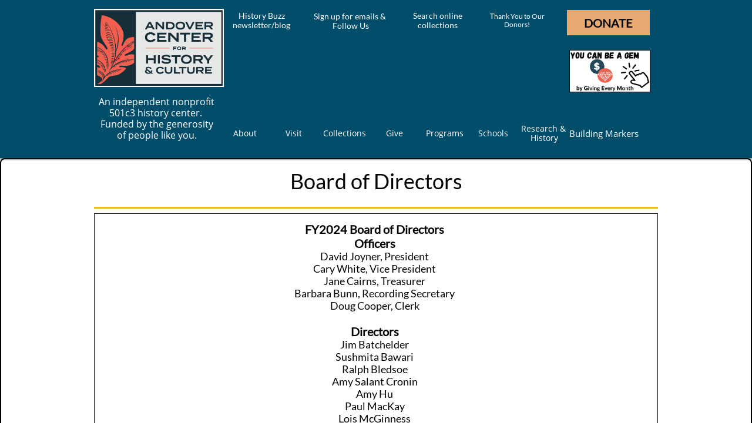

--- FILE ---
content_type: text/html
request_url: https://www.andoverhistoryandculture.org/board-of-directors
body_size: 17867
content:
<!DOCTYPE html PUBLIC "-//W3C//DTD XHTML 1.0 Transitional//EN" "http://www.w3.org/TR/xhtml1/DTD/xhtml1-transitional.dtd">
<html xmlns="http://www.w3.org/1999/xhtml">
<head>
<title>Board of Directors</title>
<meta http-equiv="Content-Type" content="text/html; charset=utf-8"/>
<meta http-equiv="X-UA-Compatible" content="IE=edge">
<meta name="SKYPE_TOOLBAR" content="SKYPE_TOOLBAR_PARSER_COMPATIBLE"/>
<meta name="HandheldFriendly" content="True" />
<meta name="MobileOptimized" content="1024" />
<meta name="viewport" content="width=1024" /> 
<link rel="shortcut icon" href="https://storage.googleapis.com/wzukusers/user-14561130/images/fav-5ae72538c1512JbKcVBO/favicon.ico?v=fav-5ae72538c1512JbKcVBO" type="image/x-icon" />
<link rel="icon" type="image/png" href="https://storage.googleapis.com/wzukusers/user-14561130/images/fav-5ae72538c1512JbKcVBO/favicon-16x16.png?v=fav-5ae72538c1512JbKcVBO" sizes="16x16">
<link rel="icon" type="image/png" href="https://storage.googleapis.com/wzukusers/user-14561130/images/fav-5ae72538c1512JbKcVBO/favicon-32x32.png?v=fav-5ae72538c1512JbKcVBO" sizes="32x32">
<link rel="icon" type="image/png" href="https://storage.googleapis.com/wzukusers/user-14561130/images/fav-5ae72538c1512JbKcVBO/favicon-96x96.png?v=fav-5ae72538c1512JbKcVBO" sizes="96x96">
<link rel="icon" type="image/png" href="https://storage.googleapis.com/wzukusers/user-14561130/images/fav-5ae72538c1512JbKcVBO/favicon-160x160.png?v=fav-5ae72538c1512JbKcVBO" sizes="160x160">
<link rel="icon" type="image/png" href="https://storage.googleapis.com/wzukusers/user-14561130/images/fav-5ae72538c1512JbKcVBO/favicon-196x196.png?v=fav-5ae72538c1512JbKcVBO" sizes="196x196">
<link rel="apple-touch-icon" href="https://storage.googleapis.com/wzukusers/user-14561130/images/fav-5ae72538c1512JbKcVBO/apple-touch-icon.png?v=fav-5ae72538c1512JbKcVBO" />
<link rel="apple-touch-icon" sizes="57x57" href="https://storage.googleapis.com/wzukusers/user-14561130/images/fav-5ae72538c1512JbKcVBO/apple-touch-icon-57x57.png?v=fav-5ae72538c1512JbKcVBO">
<link rel="apple-touch-icon" sizes="60x60" href="https://storage.googleapis.com/wzukusers/user-14561130/images/fav-5ae72538c1512JbKcVBO/apple-touch-icon-60x60.png?v=fav-5ae72538c1512JbKcVBO">
<link rel="apple-touch-icon" sizes="72x72" href="https://storage.googleapis.com/wzukusers/user-14561130/images/fav-5ae72538c1512JbKcVBO/apple-touch-icon-72x72.png?v=fav-5ae72538c1512JbKcVBO">
<link rel="apple-touch-icon" sizes="114x114" href="https://storage.googleapis.com/wzukusers/user-14561130/images/fav-5ae72538c1512JbKcVBO/apple-touch-icon-114x114.png?v=fav-5ae72538c1512JbKcVBO">
<link rel="apple-touch-icon" sizes="120x120" href="https://storage.googleapis.com/wzukusers/user-14561130/images/fav-5ae72538c1512JbKcVBO/apple-touch-icon-120x120.png?v=fav-5ae72538c1512JbKcVBO">
<link rel="apple-touch-icon" sizes="152x152" href="https://storage.googleapis.com/wzukusers/user-14561130/images/fav-5ae72538c1512JbKcVBO/apple-touch-icon-152x152.png?v=fav-5ae72538c1512JbKcVBO">
<meta name="msapplication-square70x70logo" content="https://storage.googleapis.com/wzukusers/user-14561130/images/fav-5ae72538c1512JbKcVBO/mstile-70x70.png?v=fav-5ae72538c1512JbKcVBO" />
<meta name="msapplication-square144x144logo" content="https://storage.googleapis.com/wzukusers/user-14561130/images/fav-5ae72538c1512JbKcVBO/mstile-144x144.png?v=fav-5ae72538c1512JbKcVBO" />
<meta name="msapplication-square150x150logo" content="https://storage.googleapis.com/wzukusers/user-14561130/images/fav-5ae72538c1512JbKcVBO/mstile-150x150.png?v=fav-5ae72538c1512JbKcVBO" />
<meta name="msapplication-wide310x150logo" content="https://storage.googleapis.com/wzukusers/user-14561130/images/fav-5ae72538c1512JbKcVBO/mstile-310x150.png?v=fav-5ae72538c1512JbKcVBO" />
<meta name="msapplication-square310x310logo" content="https://storage.googleapis.com/wzukusers/user-14561130/images/fav-5ae72538c1512JbKcVBO/mstile-310x310.png?v=fav-5ae72538c1512JbKcVBO" />


<meta name="twitter:card" content="summary"/>
<meta property="og:image" content="https://storage.googleapis.com/wzsitethumbnails/site-40567440/800x500.jpg"/>
<meta property="og:image:width" content="800"/>
<meta property="og:image:height" content="500"/>

<script async="" src="https://www.googletagmanager.com/gtag/js?id=G-SXM4VJ0BRB"></script>
<script type="text/javascript">
window.dataLayer=window.dataLayer||[];function gtag(){window.dataLayer.push(arguments);}
gtag('js',new Date());gtag('config', 'G-SXM4VJ0BRB')
</script>

<script type="text/javascript">
var _fc;window.getInsights=function(a,b){_fc||(_fc=a,a=null),window.AMInsights?(_fc&&(_fc(window.AMInsights),_fc=null),a&&a(window.AMInsights)):(b=b||25,setTimeout(function(){window.getInsights(a,2*b)},b))};
</script>
<script type="text/javascript" src="https://assets.mywebsitebuilder.com/assets/t.js?brand=SiteBuilder&v=g-202507311507277730" async></script>
<script type="text/javascript">
window.getInsights(function(insights){insights.init('60d91f6f-71cd-4105-96e1-b7aa2e27d98b');});
</script>

<link rel='stylesheet' type='text/css' href='https://components.mywebsitebuilder.com/g-202507311507277730/viewer-sitebuilder/viewer.css'/>

<script type='text/javascript'>
var PageData = {"baseAddress":"www.andoverhistoryandculture.org","ServicesBasePath":"","isTablet":false,"siteSettings":{"analyticsTrackingId":"\"G-SXM4VJ0BRB\"","behanceSocialLinkId":"{\"type\":\"behance\",\"title\":\"Behance\",\"url\":\"\"}","doneFirstPublish":"true","dribbbleSocialLinkId":"{\"type\":\"dribbble\",\"title\":\"Dribbble\",\"url\":\"\"}","enableColumnsGrid":"false","etsySocialLinkId":"{\"type\":\"etsy\",\"title\":\"Etsy\",\"url\":\"\"}","facebookSocialLinkId":"{\"type\":\"facebook\",\"title\":\"Facebook\",\"url\":\"https://www.facebook.com/andoverhistoryandculture/\"}","flickrSocialLinkId":"{\"type\":\"flickr\",\"title\":\"Flickr\",\"url\":\"\"}","googlePlusSocialLinkId":"{\"type\":\"googlePlus\",\"title\":\"Google+\",\"url\":\"19\"}","instagramSocialLinkId":"{\"type\":\"instagram\",\"title\":\"Instagram\",\"url\":\"https://www.instagram.com/andoverhistoryculture/\"}","isFirstMobileUse":"true","linkedinSocialLinkId":"{\"type\":\"linkedin\",\"title\":\"LinkedIn\",\"url\":\"\"}","mobileIsDeactivated":"true","picasaSocialLinkId":"{\"type\":\"picasa\",\"title\":\"Picasa\",\"url\":\"\"}","pinterestSocialLinkId":"{\"type\":\"pinterest\",\"title\":\"Pinterest\",\"url\":\"\"}","redditSocialLinkId":"{\"type\":\"reddit\",\"title\":\"Reddit\",\"url\":\"\"}","renrenSocialLinkId":"{\"type\":\"renren\",\"title\":\"Renren\",\"url\":\"\"}","showAlwaysColumnsGrid":"false","soundCloudSocialLinkId":"{\"type\":\"soundCloud\",\"title\":\"SoundCloud\",\"url\":\"\"}","tripAdvisorSocialLinkId":"{\"type\":\"tripAdvisor\",\"title\":\"Trip Advisor\",\"url\":\"\"}","tumblrSocialLinkId":"{\"type\":\"tumblr\",\"title\":\"Tumblr\",\"url\":\"\"}","twitterSocialLinkId":"{\"type\":\"twitter\",\"title\":\"Twitter\",\"url\":\"\"}","vimeoSocialLinkId":"{\"type\":\"vimeo\",\"title\":\"Vimeo\",\"url\":\"\"}","vkSocialLinkId":"{\"type\":\"vk\",\"title\":\"VK\",\"url\":\"\"}","weiboSocialLinkId":"{\"type\":\"weibo\",\"title\":\"Weibo\",\"url\":\"\"}","youtubeSocialLinkId":"{\"type\":\"youtube\",\"title\":\"Youtube\",\"url\":\"https://www.youtube.com/channel/UCmXmKk69wnn3ufjUpXu8pPw\"}"},"defaultAjaxPageID":"id1664984750942","PageNotFound":false};
var Global = {"FacebookAppID":null,"IsMobileView":false,"IsTabletView":false,"IsMobileClient":false,"CloudflareOptions":6,"SiteID":40567440};
var SiteInformation = {"groupId":40567440,"isPublished":false,"limitations":{"video":{"limitation":{"isLimited":true},"dialog":{"isDiscount":false}},"pages":{"limitation":{"isLimited":true},"dialog":{"isDiscount":false}},"ecommerce":{"limitation":{"isLimited":true},"dialog":{"isDiscount":false}},"publish":{"limitation":{"isLimited":true},"dialog":{"isDiscount":false}},"stats":{"limitation":{"isLimited":false},"dialog":{"isDiscount":false}},"storage":{"limitation":{"isLimited":true},"dialog":{"isDiscount":false}},"file":{"limitation":{"isLimited":true},"dialog":{"isDiscount":false}},"premium":{"limitation":{"isLimited":false},"dialog":{"isDiscount":false}},"mobile":{"limitation":{"isLimited":true},"dialog":{"isDiscount":false}},"newSites":{"limitation":{"isLimited":true},"dialog":{"isDiscount":false}},"favicon":{"limitation":{"isLimited":true},"dialog":{"isDiscount":false}},"embedded":{"limitation":{"isLimited":true},"dialog":{"isDiscount":false}},"bannerFeature":{"limitation":{"isLimited":false},"dialog":{"isDiscount":false},"iframeUrl":"https://components.mywebsitebuilder.com/sitebuilder/freebanner.html","iframeHeight":"66px"},"history":{"limitation":{"isLimited":true},"dialog":{"isDiscount":false}},"posts":{"limitation":{"isLimited":true},"dialog":{"isDiscount":false}},"hdvideo":{"limitation":{"isLimited":true},"dialog":{"isDiscount":false}},"totalPages":{"limitation":{"isLimited":true},"dialog":{"isDiscount":false}},"advancedStats":{"limitation":{"isLimited":false},"dialog":{"isDiscount":false}},"form":{"limitation":{"isLimited":true},"dialog":{"isDiscount":false}}},"isPremium":true,"isSaved":false,"siteType":0,"isTemplate":false,"baseVersion":"77238405","isFirstSiteVersion":false,"hasSites":false,"storeInformation":{},"appMarketInformation":{}};
var Settings = {"UserStorageUrlsMap":{"2":"https://wzukusers.blob.core.windows.net/user-{0}/","6":"https://storage.googleapis.com/wzukusers/user-{0}/","61":"https://storage.googleapis.com/wzukusers/user-{0}/","100":"https://storage.googleapis.com/te-hosted-sites/user-{0}/","105":"https://storage.googleapis.com/te-sitey-sites/user-{0}/","103":"https://storage.googleapis.com/te-websitebuilder-sites/user-{0}/","102":"https://storage.googleapis.com/te-sitelio-sites/user-{0}/","106":"https://storage.googleapis.com/te-sitebuilder-sites/user-{0}/"},"WebzaiStorageUrlsMap":{"2":"https://wzuk.blob.core.windows.net/assets/","6":"https://storage.googleapis.com/wzuk/assets/","61":"https://storage.googleapis.com/wzuk/assets/"},"InsightsTrackerUrl":"https://assets.mywebsitebuilder.com/assets","GoogleMapsApiKey":"AIzaSyB0Y_Se6ML5I_sabSoSyMg004wY1XUoBaY","RecaptchaSiteKey":"6LeezEMUAAAAABxJKN1gbtMmzRN6C2CfFD1E6r0U","StaticContentUrl":"https://webzaidev.blob.core.windows.net/","ServiceAddress":"https://editor.sitebuilder.com/","ApplicationRoot":"https://components.mywebsitebuilder.com/g-202507311507277730","Brand":6,"ApplicationDomain":"sitebuilder.com","YoutubeApiKey":"","InstagramClientId":"483843269120637","AppsIframeRoot":"https://components.mywebsitebuilder.com","AppVersion":"g-202507311507277730","DevelopmentMode":"","ServiceEndpoints":{"Store":{"EmbedApi":"https://embed.sitebuilder.com/dist/src/","PublicApi":"https://store-api.sitebuilder.com/v1/"},"Storage":null},"ImageProxy":"https://images.builderservices.io/s/?","DataProxy":"https://data.mywebsitebuilder.com","IsApiPartner":false,"BrandName":"SiteBuilder","RaygunSettings":null,"FreeBannerUrl":"https://components.mywebsitebuilder.com/sitebuilder/freebanner.html"};

</script>
<script src='https://components.mywebsitebuilder.com/g-202507311507277730/viewer/viewer.js' type='text/javascript'></script>

<script src='https://storage.googleapis.com/te-sitebuilder-sites/user-14561130/sites/40567440/55a939db90901ZGEG1NZ/f9f53b4f101f4e779edb5d8233e7d8ac.js?1768512905' type='text/javascript'></script>
<script src='https://storage.googleapis.com/te-sitebuilder-sites/user-14561130/sites/40567440/55a939db90901ZGEG1NZ/ba407defcd71430a8233fbe709b573c9.js?1768512905' type='text/javascript'></script>
<script src='https://storage.googleapis.com/te-sitebuilder-sites/user-14561130/sites/40567440/55a939db90901ZGEG1NZ/dfd67e1f56d146cfabb905ae43dbb46e.js?1768512905' type='text/javascript'></script>
<script type='text/javascript'>
var SiteFilesMap = {"page-id1445482946788":"https://storage.googleapis.com/te-sitebuilder-sites/user-14561130/sites/40567440/55a939db90901ZGEG1NZ/64822ccbe85a4be6a1fcea300e4a402b.js","page-id1445482946993":"https://storage.googleapis.com/te-sitebuilder-sites/user-14561130/sites/40567440/55a939db90901ZGEG1NZ/54a19f2837d946239b3292ce5ff0d55d.js","page-id1563385414458":"https://storage.googleapis.com/te-sitebuilder-sites/user-14561130/sites/40567440/55a939db90901ZGEG1NZ/d0c8c3ee4877416eb23e7d1bc0c5430d.js","page-id1565292186683":"https://storage.googleapis.com/te-sitebuilder-sites/user-14561130/sites/40567440/55a939db90901ZGEG1NZ/414cc258c6f548e3873df885cc641ec2.js","page-id1565378009246":"https://storage.googleapis.com/te-sitebuilder-sites/user-14561130/sites/40567440/55a939db90901ZGEG1NZ/1293d746d557442c9a9a91f10fe9c336.js","page-id1565378020581":"https://storage.googleapis.com/te-sitebuilder-sites/user-14561130/sites/40567440/55a939db90901ZGEG1NZ/d7824a22c5cb4d808fcd66efac205186.js","page-id1565378034940":"https://storage.googleapis.com/te-sitebuilder-sites/user-14561130/sites/40567440/55a939db90901ZGEG1NZ/fd376f4dab16411f8d69639af3b3d309.js","page-id1565624817954":"https://storage.googleapis.com/te-sitebuilder-sites/user-14561130/sites/40567440/55a939db90901ZGEG1NZ/aa5cb1425f8247aba57e5c3cd7295441.js","page-id1565874292096":"https://storage.googleapis.com/te-sitebuilder-sites/user-14561130/sites/40567440/55a939db90901ZGEG1NZ/61b6644c3e934f1c9d7f8d7e53a51c82.js","page-id1565874381443":"https://storage.googleapis.com/te-sitebuilder-sites/user-14561130/sites/40567440/55a939db90901ZGEG1NZ/14ea119083c94aabb32c05da16680a6d.js","page-id1565876861360":"https://storage.googleapis.com/te-sitebuilder-sites/user-14561130/sites/40567440/55a939db90901ZGEG1NZ/848064b1cefa44bc99ef63b1a5ca1411.js","page-id1565877817170":"https://storage.googleapis.com/te-sitebuilder-sites/user-14561130/sites/40567440/55a939db90901ZGEG1NZ/232507655f8b41d4a97477d1b6cfd08b.js","page-id1565878534625":"https://storage.googleapis.com/te-sitebuilder-sites/user-14561130/sites/40567440/55a939db90901ZGEG1NZ/399a326815294d66b4dc4962bd5e32f1.js","page-id1565879578885":"https://storage.googleapis.com/te-sitebuilder-sites/user-14561130/sites/40567440/55a939db90901ZGEG1NZ/09e4f938ea5b4cf3a7743ea849584d73.js","page-id1565880220019":"https://storage.googleapis.com/te-sitebuilder-sites/user-14561130/sites/40567440/55a939db90901ZGEG1NZ/7920381720cc4a0daeafec21c7e95906.js","page-id1565881413257":"https://storage.googleapis.com/te-sitebuilder-sites/user-14561130/sites/40567440/55a939db90901ZGEG1NZ/92aed3ee6ad7488b90749a45970680b9.js","page-id1565883543077":"https://storage.googleapis.com/te-sitebuilder-sites/user-14561130/sites/40567440/55a939db90901ZGEG1NZ/d85dad64ec734df999d551d827f3eeef.js","page-id1565885259550":"https://storage.googleapis.com/te-sitebuilder-sites/user-14561130/sites/40567440/55a939db90901ZGEG1NZ/3a8ed5ba69934c5992f73e160b7099ee.js","page-id1565903060045":"https://storage.googleapis.com/te-sitebuilder-sites/user-14561130/sites/40567440/55a939db90901ZGEG1NZ/7448825fb23943d79e4c31ab1c3018b4.js","page-id1565903327237":"https://storage.googleapis.com/te-sitebuilder-sites/user-14561130/sites/40567440/55a939db90901ZGEG1NZ/3afe1503c753400a8cb26371801d1cd4.js","page-id1565903557163":"https://storage.googleapis.com/te-sitebuilder-sites/user-14561130/sites/40567440/55a939db90901ZGEG1NZ/b9762185b5074e459db797191a9994f9.js","page-id1566240191104":"https://storage.googleapis.com/te-sitebuilder-sites/user-14561130/sites/40567440/55a939db90901ZGEG1NZ/84f09ab23bc34798b3190a56cab1d010.js","page-id1566243027666":"https://storage.googleapis.com/te-sitebuilder-sites/user-14561130/sites/40567440/55a939db90901ZGEG1NZ/e0dc9643369f43fda076590bf65b785a.js","page-id1566243708551":"https://storage.googleapis.com/te-sitebuilder-sites/user-14561130/sites/40567440/55a939db90901ZGEG1NZ/33599ff063654158ae1041193cc5ac32.js","page-id1566244000482":"https://storage.googleapis.com/te-sitebuilder-sites/user-14561130/sites/40567440/55a939db90901ZGEG1NZ/eeb0f4f109114d6b857a4b2e41f158bf.js","page-id1566244464235":"https://storage.googleapis.com/te-sitebuilder-sites/user-14561130/sites/40567440/55a939db90901ZGEG1NZ/8f26e78668e74ca29adb9588a917dbf0.js","page-id1566244756083":"https://storage.googleapis.com/te-sitebuilder-sites/user-14561130/sites/40567440/55a939db90901ZGEG1NZ/bc8cc706314948ee9e1ea70b3f779be8.js","page-id1566244970062":"https://storage.googleapis.com/te-sitebuilder-sites/user-14561130/sites/40567440/55a939db90901ZGEG1NZ/af0da5c7b0af4e328740b9cd5b55c8f2.js","page-id1566245166402":"https://storage.googleapis.com/te-sitebuilder-sites/user-14561130/sites/40567440/55a939db90901ZGEG1NZ/56389404a14d415f9af6b33bda24bf5b.js","page-id1566245873914":"https://storage.googleapis.com/te-sitebuilder-sites/user-14561130/sites/40567440/55a939db90901ZGEG1NZ/918051a0fc8442e7b5729504f7eb3029.js","page-id1566246480081":"https://storage.googleapis.com/te-sitebuilder-sites/user-14561130/sites/40567440/55a939db90901ZGEG1NZ/7e7a2409f13940f8a9e1767d118d0725.js","page-id1566247625882":"https://storage.googleapis.com/te-sitebuilder-sites/user-14561130/sites/40567440/55a939db90901ZGEG1NZ/986eeee38d114163b2aeed330480f539.js","page-id1566329226701":"https://storage.googleapis.com/te-sitebuilder-sites/user-14561130/sites/40567440/55a939db90901ZGEG1NZ/9a790ae78e994306a98d14ec21bfc0e6.js","page-id1566329315924":"https://storage.googleapis.com/te-sitebuilder-sites/user-14561130/sites/40567440/55a939db90901ZGEG1NZ/ac31752daa5a46f3af7c38077bc3b069.js","page-id1566398688322":"https://storage.googleapis.com/te-sitebuilder-sites/user-14561130/sites/40567440/55a939db90901ZGEG1NZ/e9fcdd4f87364621a19313e1bdce1bcb.js","page-id1566403091085":"https://storage.googleapis.com/te-sitebuilder-sites/user-14561130/sites/40567440/55a939db90901ZGEG1NZ/3a19dd816a714b098b4665accb6ff10f.js","page-id1566409241133":"https://storage.googleapis.com/te-sitebuilder-sites/user-14561130/sites/40567440/55a939db90901ZGEG1NZ/32c293a6f0ad440c91876891d4a18dff.js","page-id1566409730246":"https://storage.googleapis.com/te-sitebuilder-sites/user-14561130/sites/40567440/55a939db90901ZGEG1NZ/076de91acb7d4363b26a21820369a0d4.js","page-id1566416320628":"https://storage.googleapis.com/te-sitebuilder-sites/user-14561130/sites/40567440/55a939db90901ZGEG1NZ/9c5c8276b2d94b5a9d9f0541ae65f5a1.js","page-id1566416407229":"https://storage.googleapis.com/te-sitebuilder-sites/user-14561130/sites/40567440/55a939db90901ZGEG1NZ/e537d824351b446ea8864fde968d3ba7.js","page-id1566416506499":"https://storage.googleapis.com/te-sitebuilder-sites/user-14561130/sites/40567440/55a939db90901ZGEG1NZ/fe9fbeff28884fb1a0ae60b370c9a857.js","page-id1566488718644":"https://storage.googleapis.com/te-sitebuilder-sites/user-14561130/sites/40567440/55a939db90901ZGEG1NZ/8aaaa3539e984e6997b67e59e6c13484.js","page-id1566489114263":"https://storage.googleapis.com/te-sitebuilder-sites/user-14561130/sites/40567440/55a939db90901ZGEG1NZ/fa933fb108a24b4786f78e2380108d6d.js","page-id1566490031877":"https://storage.googleapis.com/te-sitebuilder-sites/user-14561130/sites/40567440/55a939db90901ZGEG1NZ/bddc9b5d675b4978aafc149742650018.js","page-id1566490276404":"https://storage.googleapis.com/te-sitebuilder-sites/user-14561130/sites/40567440/55a939db90901ZGEG1NZ/faebacc3d5de42789eecf43de9ce1981.js","page-id1566491058741":"https://storage.googleapis.com/te-sitebuilder-sites/user-14561130/sites/40567440/55a939db90901ZGEG1NZ/d78d2a53e62d4814bf806e78aef7a05b.js","page-id1566505804206":"https://storage.googleapis.com/te-sitebuilder-sites/user-14561130/sites/40567440/55a939db90901ZGEG1NZ/644879a18c644c51927eb976f16cb4c0.js","page-id1566849584780":"https://storage.googleapis.com/te-sitebuilder-sites/user-14561130/sites/40567440/55a939db90901ZGEG1NZ/db9312d5aae745e695e08d505673a095.js","page-id1566849721037":"https://storage.googleapis.com/te-sitebuilder-sites/user-14561130/sites/40567440/55a939db90901ZGEG1NZ/e9be2fbb26a44aa8b61ca9a3d168e253.js","page-id1566850529788":"https://storage.googleapis.com/te-sitebuilder-sites/user-14561130/sites/40567440/55a939db90901ZGEG1NZ/9a0ceb0a9e004669909c63af6d4844cf.js","page-id1566851201660":"https://storage.googleapis.com/te-sitebuilder-sites/user-14561130/sites/40567440/55a939db90901ZGEG1NZ/6a6159799522436593c6e4fa53259daf.js","page-id1566851635245":"https://storage.googleapis.com/te-sitebuilder-sites/user-14561130/sites/40567440/55a939db90901ZGEG1NZ/dcc606381e9742abb2423d8adc796157.js","page-id1566852643867":"https://storage.googleapis.com/te-sitebuilder-sites/user-14561130/sites/40567440/55a939db90901ZGEG1NZ/1bc2e6fcfd744ba192a2db702ff46bd5.js","page-id1566853210141":"https://storage.googleapis.com/te-sitebuilder-sites/user-14561130/sites/40567440/55a939db90901ZGEG1NZ/ecc55548ea59432389ededbe84dfe24f.js","page-id1566853504535":"https://storage.googleapis.com/te-sitebuilder-sites/user-14561130/sites/40567440/55a939db90901ZGEG1NZ/1a1b249095ed497f861f60815807ca1e.js","page-id1566853910106":"https://storage.googleapis.com/te-sitebuilder-sites/user-14561130/sites/40567440/55a939db90901ZGEG1NZ/494d3f14603942c3bfdd286fedbeea36.js","page-id1566854162589":"https://storage.googleapis.com/te-sitebuilder-sites/user-14561130/sites/40567440/55a939db90901ZGEG1NZ/ef5d3abb90c8457d908218a254fa5f31.js","page-id1566854667021":"https://storage.googleapis.com/te-sitebuilder-sites/user-14561130/sites/40567440/55a939db90901ZGEG1NZ/9d2f439a4fc8414092a6dcdcfaaaf227.js","page-id1566855133150":"https://storage.googleapis.com/te-sitebuilder-sites/user-14561130/sites/40567440/55a939db90901ZGEG1NZ/c3725aff578041afa78e049121e26ce3.js","page-id1567005140423":"https://storage.googleapis.com/te-sitebuilder-sites/user-14561130/sites/40567440/55a939db90901ZGEG1NZ/9161d42e4c1c4123b397b963f2e90f6d.js","page-id1567194107231":"https://storage.googleapis.com/te-sitebuilder-sites/user-14561130/sites/40567440/55a939db90901ZGEG1NZ/60f33c5759ff4f13a1ccd0e1ae152b5c.js","page-id1567357243520":"https://storage.googleapis.com/te-sitebuilder-sites/user-14561130/sites/40567440/55a939db90901ZGEG1NZ/575de7c120c24db5986dafa16b19ccda.js","page-id1567362849143":"https://storage.googleapis.com/te-sitebuilder-sites/user-14561130/sites/40567440/55a939db90901ZGEG1NZ/08ee2d65405f4c19860109cc1fdb4985.js","page-id1567364334580":"https://storage.googleapis.com/te-sitebuilder-sites/user-14561130/sites/40567440/55a939db90901ZGEG1NZ/510b726958e64300a03e169f725f9294.js","page-id1568127752658":"https://storage.googleapis.com/te-sitebuilder-sites/user-14561130/sites/40567440/55a939db90901ZGEG1NZ/6c469d11c4af4f89abe7b4160fa27c2a.js","page-id1568642761997":"https://storage.googleapis.com/te-sitebuilder-sites/user-14561130/sites/40567440/55a939db90901ZGEG1NZ/4c51d703cb104745bae211697027efd7.js","page-id1573587547888":"https://storage.googleapis.com/te-sitebuilder-sites/user-14561130/sites/40567440/55a939db90901ZGEG1NZ/14baa7af4a0c418082383754d78f3bf8.js","page-id1573853844580":"https://storage.googleapis.com/te-sitebuilder-sites/user-14561130/sites/40567440/55a939db90901ZGEG1NZ/be38388a5df241ebad14a5fbdb095662.js","page-id1580846135211":"https://storage.googleapis.com/te-sitebuilder-sites/user-14561130/sites/40567440/55a939db90901ZGEG1NZ/b59fe483fbb74f0b90905c817903c37d.js","page-id1580846464517":"https://storage.googleapis.com/te-sitebuilder-sites/user-14561130/sites/40567440/55a939db90901ZGEG1NZ/320688bb34ba4d6f80c63647e3cca70f.js","page-id1584114511159":"https://storage.googleapis.com/te-sitebuilder-sites/user-14561130/sites/40567440/55a939db90901ZGEG1NZ/c761e0a1c03842fcb519eda1dc0b70aa.js","page-id1585662685556":"https://storage.googleapis.com/te-sitebuilder-sites/user-14561130/sites/40567440/55a939db90901ZGEG1NZ/ce174e4cac924a45a10363fcb6c555f8.js","page-id1586879849749":"https://storage.googleapis.com/te-sitebuilder-sites/user-14561130/sites/40567440/55a939db90901ZGEG1NZ/8aaba4915a8a4d29a14614877847631d.js","page-id1586890264759":"https://storage.googleapis.com/te-sitebuilder-sites/user-14561130/sites/40567440/55a939db90901ZGEG1NZ/b48ac95b900c4bfb8b321d8d46d01a44.js","page-id1587051339605":"https://storage.googleapis.com/te-sitebuilder-sites/user-14561130/sites/40567440/55a939db90901ZGEG1NZ/9773897d7dca4870ad13cedde16d1a7b.js","page-id1587052768383":"https://storage.googleapis.com/te-sitebuilder-sites/user-14561130/sites/40567440/55a939db90901ZGEG1NZ/de89754c691d451d91e0eee2f353604a.js","page-id1587494483629":"https://storage.googleapis.com/te-sitebuilder-sites/user-14561130/sites/40567440/55a939db90901ZGEG1NZ/8337e5b07222412bb4bfb6d4ea92d203.js","page-id1587497644804":"https://storage.googleapis.com/te-sitebuilder-sites/user-14561130/sites/40567440/55a939db90901ZGEG1NZ/1432d250729b49b1937c317a1ad554c6.js","page-id1587499499335":"https://storage.googleapis.com/te-sitebuilder-sites/user-14561130/sites/40567440/55a939db90901ZGEG1NZ/a6f6f54ae817466a8170389821fb8870.js","page-id1587502614121":"https://storage.googleapis.com/te-sitebuilder-sites/user-14561130/sites/40567440/55a939db90901ZGEG1NZ/6741109158eb4ef8b8eab3d2372db6fa.js","page-id1587566311625":"https://storage.googleapis.com/te-sitebuilder-sites/user-14561130/sites/40567440/55a939db90901ZGEG1NZ/f68ea41b4dbc40069cf334a0ddfcacaf.js","page-id1587568400809":"https://storage.googleapis.com/te-sitebuilder-sites/user-14561130/sites/40567440/55a939db90901ZGEG1NZ/44b1b01506284066b5449c64ed1c941e.js","page-id1587570041885":"https://storage.googleapis.com/te-sitebuilder-sites/user-14561130/sites/40567440/55a939db90901ZGEG1NZ/1364f78de6e7416497ab7da41505328c.js","page-id1587578225243":"https://storage.googleapis.com/te-sitebuilder-sites/user-14561130/sites/40567440/55a939db90901ZGEG1NZ/34a6902e8d9643fd93a0728ff111163e.js","page-id1588792116531":"https://storage.googleapis.com/te-sitebuilder-sites/user-14561130/sites/40567440/55a939db90901ZGEG1NZ/34130272f24f470a8b322397eeed2001.js","page-id1594315033375":"https://storage.googleapis.com/te-sitebuilder-sites/user-14561130/sites/40567440/55a939db90901ZGEG1NZ/6cc7301f6ff44b27aea49c14120f3e17.js","page-id1594661072276":"https://storage.googleapis.com/te-sitebuilder-sites/user-14561130/sites/40567440/55a939db90901ZGEG1NZ/fc39e4e556a14abc9c21cdb55c57d85e.js","page-id1601487064315":"https://storage.googleapis.com/te-sitebuilder-sites/user-14561130/sites/40567440/55a939db90901ZGEG1NZ/5620a202ff434b698788d54c0b0d4691.js","page-id1602165981328":"https://storage.googleapis.com/te-sitebuilder-sites/user-14561130/sites/40567440/55a939db90901ZGEG1NZ/5dd2b11c0794487aa92a97cebe6b09ea.js","page-id1614628098663":"https://storage.googleapis.com/te-sitebuilder-sites/user-14561130/sites/40567440/55a939db90901ZGEG1NZ/470b556b195547cb82c32640261c144f.js","page-id1617907003825":"https://storage.googleapis.com/te-sitebuilder-sites/user-14561130/sites/40567440/55a939db90901ZGEG1NZ/1c0923c2cf634e41bf31552459b7801e.js","page-id1618240139643":"https://storage.googleapis.com/te-sitebuilder-sites/user-14561130/sites/40567440/55a939db90901ZGEG1NZ/c63a0111ae5645df8e394f89f276905b.js","page-id1632430232557":"https://storage.googleapis.com/te-sitebuilder-sites/user-14561130/sites/40567440/55a939db90901ZGEG1NZ/d87bddf154e24c18adda326660bad584.js","page-id1634058819013":"https://storage.googleapis.com/te-sitebuilder-sites/user-14561130/sites/40567440/55a939db90901ZGEG1NZ/5cf23a0c803242b5a3be856f8207fae2.js","page-id1634756752241":"https://storage.googleapis.com/te-sitebuilder-sites/user-14561130/sites/40567440/55a939db90901ZGEG1NZ/9843db65246f4cf682e1b9f709d45564.js","page-id1636647021039":"https://storage.googleapis.com/te-sitebuilder-sites/user-14561130/sites/40567440/55a939db90901ZGEG1NZ/59d44ae7adc94adf83383e75d87e11c5.js","page-id1638479678128":"https://storage.googleapis.com/te-sitebuilder-sites/user-14561130/sites/40567440/55a939db90901ZGEG1NZ/00a31d6178c84259924bb177012c6e70.js","page-id1646863050924":"https://storage.googleapis.com/te-sitebuilder-sites/user-14561130/sites/40567440/55a939db90901ZGEG1NZ/478d1ad773a94919b929ebdc1188f147.js","page-id1650399049214":"https://storage.googleapis.com/te-sitebuilder-sites/user-14561130/sites/40567440/55a939db90901ZGEG1NZ/b74b673554cb4a1494c5f15290dd1fef.js","page-id1656335846064":"https://storage.googleapis.com/te-sitebuilder-sites/user-14561130/sites/40567440/55a939db90901ZGEG1NZ/5607abe8d32f4cde9fc70d7561ac9452.js","page-id1661964756781":"https://storage.googleapis.com/te-sitebuilder-sites/user-14561130/sites/40567440/55a939db90901ZGEG1NZ/8e485a8a5fc34ced94c1ab075b1f8197.js","page-id1662163970165":"https://storage.googleapis.com/te-sitebuilder-sites/user-14561130/sites/40567440/55a939db90901ZGEG1NZ/cea23bf57c0f4e929c401779981ae0d4.js","page-id1662572635046":"https://storage.googleapis.com/te-sitebuilder-sites/user-14561130/sites/40567440/55a939db90901ZGEG1NZ/646d5f7460ec4e10987fd38ab484a00b.js","page-id1662573177133":"https://storage.googleapis.com/te-sitebuilder-sites/user-14561130/sites/40567440/55a939db90901ZGEG1NZ/69a9cc69185747768eb80150e2b5e91d.js","page-id1662573530322":"https://storage.googleapis.com/te-sitebuilder-sites/user-14561130/sites/40567440/55a939db90901ZGEG1NZ/5e95d1d7acd94e11a9db844991a143fd.js","page-id1662573754417":"https://storage.googleapis.com/te-sitebuilder-sites/user-14561130/sites/40567440/55a939db90901ZGEG1NZ/3a8e67c9ab38452682a135a9a01313af.js","page-id1662573986084":"https://storage.googleapis.com/te-sitebuilder-sites/user-14561130/sites/40567440/55a939db90901ZGEG1NZ/d819a5fa2eef480d9161868404dd8816.js","page-id1662574179087":"https://storage.googleapis.com/te-sitebuilder-sites/user-14561130/sites/40567440/55a939db90901ZGEG1NZ/ba873d3c06e9426a82db2e68bdbdd5d6.js","page-id1662574631205":"https://storage.googleapis.com/te-sitebuilder-sites/user-14561130/sites/40567440/55a939db90901ZGEG1NZ/675a5e2a1812403a86e04ca9859d2ce2.js","page-id1662574829853":"https://storage.googleapis.com/te-sitebuilder-sites/user-14561130/sites/40567440/55a939db90901ZGEG1NZ/236a6ccc4ed94596b47b5802e0be852e.js","page-id1663855490720":"https://storage.googleapis.com/te-sitebuilder-sites/user-14561130/sites/40567440/55a939db90901ZGEG1NZ/5bb2e9c2384548769e52968139d425de.js","page-id1664226709083":"https://storage.googleapis.com/te-sitebuilder-sites/user-14561130/sites/40567440/55a939db90901ZGEG1NZ/c3fc7b455149422697235a99b2141bc0.js","page-id1664805258271":"https://storage.googleapis.com/te-sitebuilder-sites/user-14561130/sites/40567440/55a939db90901ZGEG1NZ/ba4cd744dd7e4093b7664de263eba5fd.js","page-id1664984750942":"https://storage.googleapis.com/te-sitebuilder-sites/user-14561130/sites/40567440/55a939db90901ZGEG1NZ/ba407defcd71430a8233fbe709b573c9.js","page-id1665081078508":"https://storage.googleapis.com/te-sitebuilder-sites/user-14561130/sites/40567440/55a939db90901ZGEG1NZ/0d8a4f02d9f644d2b11c37025e26a8cc.js","page-id1665081466001":"https://storage.googleapis.com/te-sitebuilder-sites/user-14561130/sites/40567440/55a939db90901ZGEG1NZ/afc99e9cbfb64f0995f7dc5b63b64a17.js","page-id1665081604551":"https://storage.googleapis.com/te-sitebuilder-sites/user-14561130/sites/40567440/55a939db90901ZGEG1NZ/aed3f2d116f04414bcc23c68d65bbe7a.js","page-id1665082065296":"https://storage.googleapis.com/te-sitebuilder-sites/user-14561130/sites/40567440/55a939db90901ZGEG1NZ/c8a67c46c8fb474ca37dcc47a16bcb85.js","page-id1665082448353":"https://storage.googleapis.com/te-sitebuilder-sites/user-14561130/sites/40567440/55a939db90901ZGEG1NZ/dc0efe7e82724e2497632672e1600797.js","page-id1665082569209":"https://storage.googleapis.com/te-sitebuilder-sites/user-14561130/sites/40567440/55a939db90901ZGEG1NZ/f88a6e8f4135403fa6a9c2837ece9e1c.js","page-id1665082666774":"https://storage.googleapis.com/te-sitebuilder-sites/user-14561130/sites/40567440/55a939db90901ZGEG1NZ/d8486604f1a04b908c310a2f2a791973.js","page-id1665083021537":"https://storage.googleapis.com/te-sitebuilder-sites/user-14561130/sites/40567440/55a939db90901ZGEG1NZ/50d28415f9a4403499ed5729645f6169.js","page-id1665670762011":"https://storage.googleapis.com/te-sitebuilder-sites/user-14561130/sites/40567440/55a939db90901ZGEG1NZ/a23ac9bf9db74600bef7c1f5b5d03dff.js","page-id1667835641046":"https://storage.googleapis.com/te-sitebuilder-sites/user-14561130/sites/40567440/55a939db90901ZGEG1NZ/a0a3b5cbc9604d0bbb0cb1cabd2aa2e1.js","page-id1667836727283":"https://storage.googleapis.com/te-sitebuilder-sites/user-14561130/sites/40567440/55a939db90901ZGEG1NZ/7e4bf75d850245508213ddea488dcca2.js","page-id1667914962691":"https://storage.googleapis.com/te-sitebuilder-sites/user-14561130/sites/40567440/55a939db90901ZGEG1NZ/3e64f060daf441489872b4f758df989a.js","page-id1669060330308":"https://storage.googleapis.com/te-sitebuilder-sites/user-14561130/sites/40567440/55a939db90901ZGEG1NZ/f7b2d35bc2e64759ba4a40a4d1d4fd0f.js","page-id1671651524000":"https://storage.googleapis.com/te-sitebuilder-sites/user-14561130/sites/40567440/55a939db90901ZGEG1NZ/71774200a0354b8cab158f709d524759.js","page-id1671654659325":"https://storage.googleapis.com/te-sitebuilder-sites/user-14561130/sites/40567440/55a939db90901ZGEG1NZ/7a3ccacf968640b7beaad79b1b4c1de4.js","page-id1671654696573":"https://storage.googleapis.com/te-sitebuilder-sites/user-14561130/sites/40567440/55a939db90901ZGEG1NZ/cdb18ee94cb547269fa7c03b39d15546.js","page-id1671658197583":"https://storage.googleapis.com/te-sitebuilder-sites/user-14561130/sites/40567440/55a939db90901ZGEG1NZ/cdd6d54e68944b2c86f1de4ba56e2e44.js","page-id1691069375085":"https://storage.googleapis.com/te-sitebuilder-sites/user-14561130/sites/40567440/55a939db90901ZGEG1NZ/f8061dc1bf2d4b1b8c5e4efaf1730acd.js","page-id1694466707769":"https://storage.googleapis.com/te-sitebuilder-sites/user-14561130/sites/40567440/55a939db90901ZGEG1NZ/18bdb635c3c04e92960a74e20c6a5981.js","page-id1698247697081":"https://storage.googleapis.com/te-sitebuilder-sites/user-14561130/sites/40567440/55a939db90901ZGEG1NZ/cfce68a322124e049f7bcf173089c8a9.js","page-id1710787550151":"https://storage.googleapis.com/te-sitebuilder-sites/user-14561130/sites/40567440/55a939db90901ZGEG1NZ/e3e15d5a92944580ad460ff9fc4f182e.js","page-id1712759059694":"https://storage.googleapis.com/te-sitebuilder-sites/user-14561130/sites/40567440/55a939db90901ZGEG1NZ/4fe2c35cde1a4554a4243680fe1f1f4e.js","page-id1716298642269":"https://storage.googleapis.com/te-sitebuilder-sites/user-14561130/sites/40567440/55a939db90901ZGEG1NZ/d7073094a3f14377bb7d877a72654858.js","page-id1716298654816":"https://storage.googleapis.com/te-sitebuilder-sites/user-14561130/sites/40567440/55a939db90901ZGEG1NZ/ad8b4a23be7e474da6cf4069a022ed31.js","page-id1716298662977":"https://storage.googleapis.com/te-sitebuilder-sites/user-14561130/sites/40567440/55a939db90901ZGEG1NZ/c508809fe2bd4c2c8679c7ed151cf5e8.js","page-id1718219303816":"https://storage.googleapis.com/te-sitebuilder-sites/user-14561130/sites/40567440/55a939db90901ZGEG1NZ/09f883959fdf4cf5b865917cbd346501.js","page-id1722541230721":"https://storage.googleapis.com/te-sitebuilder-sites/user-14561130/sites/40567440/55a939db90901ZGEG1NZ/496a5892f4b445dbbdc69ae6096a2133.js","page-id1722541238094":"https://storage.googleapis.com/te-sitebuilder-sites/user-14561130/sites/40567440/55a939db90901ZGEG1NZ/d686793b9b13424d84b62de4494b54da.js","page-id1725479029739":"https://storage.googleapis.com/te-sitebuilder-sites/user-14561130/sites/40567440/55a939db90901ZGEG1NZ/8fdadd7b41a84ac2bcaeacf2543de983.js","page-id1726079676441":"https://storage.googleapis.com/te-sitebuilder-sites/user-14561130/sites/40567440/55a939db90901ZGEG1NZ/1e7e705b30f24cde9d249437b4128cf9.js","page-id1726081486877":"https://storage.googleapis.com/te-sitebuilder-sites/user-14561130/sites/40567440/55a939db90901ZGEG1NZ/787f78beff954a3eb01fe32405630606.js","page-id1729276735086":"https://storage.googleapis.com/te-sitebuilder-sites/user-14561130/sites/40567440/55a939db90901ZGEG1NZ/8efd3cf9336e4320a41ae4853cea393f.js","page-id1729627691895":"https://storage.googleapis.com/te-sitebuilder-sites/user-14561130/sites/40567440/55a939db90901ZGEG1NZ/eed46e5b7d67482a8749e43ffae3d424.js","page-id1730317097528":"https://storage.googleapis.com/te-sitebuilder-sites/user-14561130/sites/40567440/55a939db90901ZGEG1NZ/0ed686fdbe924028a5fb97788b941ede.js","page-id1731011286419":"https://storage.googleapis.com/te-sitebuilder-sites/user-14561130/sites/40567440/55a939db90901ZGEG1NZ/3c2cc17f7daf4987a2da2ca0dd6e26e2.js","page-id1738350864321":"https://storage.googleapis.com/te-sitebuilder-sites/user-14561130/sites/40567440/55a939db90901ZGEG1NZ/67790c87864f436391cda7d333b86ec6.js","page-id1739394317912":"https://storage.googleapis.com/te-sitebuilder-sites/user-14561130/sites/40567440/55a939db90901ZGEG1NZ/5894cd47c79948f4bfb22d8839eefa3c.js","page-id1741872960027":"https://storage.googleapis.com/te-sitebuilder-sites/user-14561130/sites/40567440/55a939db90901ZGEG1NZ/c1c0bdeb1bd745c3810d8adda297ecdf.js","page-id1742399216499":"https://storage.googleapis.com/te-sitebuilder-sites/user-14561130/sites/40567440/55a939db90901ZGEG1NZ/c67555df2663446cb0bbfe5dd05b9f88.js","page-id1750176526007":"https://storage.googleapis.com/te-sitebuilder-sites/user-14561130/sites/40567440/55a939db90901ZGEG1NZ/879ea324978748c3945297ae5174bf73.js","page-id1750176970990":"https://storage.googleapis.com/te-sitebuilder-sites/user-14561130/sites/40567440/55a939db90901ZGEG1NZ/f8426a398fd74c9ba3ef76fd312d7cc8.js","page-id1753362936698":"https://storage.googleapis.com/te-sitebuilder-sites/user-14561130/sites/40567440/55a939db90901ZGEG1NZ/a9b9312cb01a48ca856501b085d424b4.js","page-id1755793488075":"https://storage.googleapis.com/te-sitebuilder-sites/user-14561130/sites/40567440/55a939db90901ZGEG1NZ/cd3c00a5744048808a328e453f795aaf.js","page-id1759850761112":"https://storage.googleapis.com/te-sitebuilder-sites/user-14561130/sites/40567440/55a939db90901ZGEG1NZ/12cd4a17605d444782c94f7e2a234cfe.js","master-1343569893636":"https://storage.googleapis.com/te-sitebuilder-sites/user-14561130/sites/40567440/55a939db90901ZGEG1NZ/dfd67e1f56d146cfabb905ae43dbb46e.js","site-structure":"https://storage.googleapis.com/te-sitebuilder-sites/user-14561130/sites/40567440/55a939db90901ZGEG1NZ/f9f53b4f101f4e779edb5d8233e7d8ac.js"};
</script>


<style type="text/css"> #mobile-loading-screen, #desktop-loading-screen{position:absolute;left:0;top:0;right:0;bottom:0;z-index:100000000;background:white url('[data-uri]') center center no-repeat;} body.state-loading-mobile-viewer, body.state-loading-mobile-viewer .page-element, body.state-loading-mobile-viewer #body-element, body.state-loading-desktop-viewer, body.state-loading-desktop-viewer .page-element, body.state-loading-desktop-viewer #body-element{height:100%;width:100%;overflow-y:hidden !important;} </style>
<script type="text/javascript">
var DynamicPageContent = null;
var DBSiteMetaData = { "pagesStructureInformation":{"pagesData":{"id1445482946788":{"metaTags":"","headerCode":"","footerCode":"","tags":[],"id":"id1445482946788","pageID":null,"pid":null,"title":"Post Page","name":null,"pageTitle":"","description":"","keyWords":"","isHomePage":false,"shareStyle":true,"useNameASTitle":false,"supportsMobileStates":true,"urlAlias":"post-page","useNameASUrl":true,"useDefaultTitle":false,"masterPageListName":"","pageListName":"LocalBlog","masterPageType":"","isSearchEngineDisabled":false},"id1445482946993":{"metaTags":"","headerCode":"","footerCode":"","tags":[],"id":"id1445482946993","pageID":null,"pid":null,"title":"Andover Stories Blog","name":null,"pageTitle":"Explore Andover Stories","description":"","keyWords":"In 2011, to celebrate our 100th birthday, Andover Historical began publishing weekly stories in the Andover Townsman newspaper. Those stories, and many others, are waiting for you to explore and discover.","index":113,"isHomePage":false,"shareStyle":true,"useNameASTitle":false,"supportsMobileStates":true,"urlAlias":"andover-stories-blog","useNameASUrl":true,"useDefaultTitle":false,"masterPageListName":"LocalBlog","masterPageType":"","isSearchEngineDisabled":false,"menu":{"isDesktopDisabled":false,"isMobileDisabled":false}},"id1563385414458":{"metaTags":"","headerCode":"","footerCode":"","tags":[],"id":"id1563385414458","pageID":null,"pid":null,"title":"Programs","name":null,"pageTitle":"","description":"","keyWords":"","index":41,"isHomePage":false,"shareStyle":false,"useNameASTitle":false,"supportsMobileStates":true,"urlAlias":"programs","useNameASUrl":true,"useDefaultTitle":false,"masterPageListName":"","masterPageType":"","isSearchEngineDisabled":false,"menu":{"isDesktopDisabled":false,"isMobileDisabled":false}},"id1565292186683":{"metaTags":"","headerCode":"","footerCode":"","tags":[],"id":"id1565292186683","pageID":null,"pid":null,"title":"Schools ","name":null,"pageTitle":"","description":"","keyWords":"","index":95,"isHomePage":false,"shareStyle":false,"useNameASTitle":false,"supportsMobileStates":true,"urlAlias":"schools","useNameASUrl":true,"useDefaultTitle":false,"masterPageListName":"","masterPageType":"","isSearchEngineDisabled":false,"menu":{"isDesktopDisabled":false,"isMobileDisabled":false}},"id1565378009246":{"metaTags":"","headerCode":"","footerCode":"","tags":[],"id":"id1565378009246","pageID":null,"pid":null,"title":"Teacher Resources","name":null,"pageTitle":"","description":"","keyWords":"","index":100,"isHomePage":false,"shareStyle":false,"useNameASTitle":false,"supportsMobileStates":true,"urlAlias":"teacher-resources","useNameASUrl":true,"useDefaultTitle":false,"masterPageListName":"","masterPageType":"","isSearchEngineDisabled":false,"menu":{"isDesktopDisabled":true,"isMobileDisabled":true}},"id1565378020581":{"metaTags":"","headerCode":"","footerCode":"","tags":[],"id":"id1565378020581","pageID":null,"pid":null,"title":"Scout Programs","name":null,"pageTitle":"","description":"","keyWords":"","index":101,"isHomePage":false,"shareStyle":false,"useNameASTitle":false,"supportsMobileStates":true,"urlAlias":"scout-programs","useNameASUrl":true,"useDefaultTitle":false,"masterPageListName":"","masterPageType":"","isSearchEngineDisabled":false,"menu":{"isDesktopDisabled":true,"isMobileDisabled":true}},"id1565378034940":{"metaTags":"","headerCode":"","footerCode":"","tags":[],"id":"id1565378034940","pageID":null,"pid":null,"title":"Request a Program","name":null,"pageTitle":"","description":"","keyWords":"","index":102,"isHomePage":false,"shareStyle":false,"useNameASTitle":false,"supportsMobileStates":true,"urlAlias":"request-a-program","useNameASUrl":true,"useDefaultTitle":false,"masterPageListName":"","masterPageType":"","isSearchEngineDisabled":false,"menu":{"isDesktopDisabled":false,"isMobileDisabled":false}},"id1565624817954":{"metaTags":"","headerCode":"","footerCode":"","tags":[],"id":"id1565624817954","pageID":null,"pid":null,"title":"Woodworking","name":null,"pageTitle":"","description":"","keyWords":"","index":61,"isHomePage":false,"shareStyle":false,"useNameASTitle":false,"supportsMobileStates":true,"urlAlias":"woodworking","useNameASUrl":true,"useDefaultTitle":false,"masterPageListName":"","masterPageType":"","isSearchEngineDisabled":false,"menu":{"isDesktopDisabled":false,"isMobileDisabled":false}},"id1565874292096":{"metaTags":"","headerCode":"","footerCode":"","tags":[],"id":"id1565874292096","pageID":null,"pid":null,"title":"Visit ","name":null,"pageTitle":"","description":"","keyWords":"","index":11,"isHomePage":false,"shareStyle":false,"useNameASTitle":false,"supportsMobileStates":true,"urlAlias":"visit","useNameASUrl":true,"useDefaultTitle":false,"masterPageListName":"","masterPageType":"","isSearchEngineDisabled":false,"menu":{"isDesktopDisabled":false,"isMobileDisabled":false}},"id1565874381443":{"metaTags":"","headerCode":"","footerCode":"","tags":[],"id":"id1565874381443","pageID":null,"pid":null,"title":"Home","name":null,"pageTitle":"","description":"","keyWords":"","index":1,"isHomePage":true,"shareStyle":false,"useNameASTitle":false,"supportsMobileStates":true,"urlAlias":"home","useNameASUrl":true,"useDefaultTitle":false,"masterPageListName":"","masterPageType":"","isSearchEngineDisabled":false,"menu":{"isDesktopDisabled":true,"isMobileDisabled":true}},"id1565876861360":{"metaTags":"","headerCode":"","footerCode":"","tags":[],"id":"id1565876861360","pageID":null,"pid":null,"title":"Directions & Parking","name":null,"pageTitle":"","description":"","keyWords":"","index":12,"isHomePage":false,"shareStyle":false,"useNameASTitle":false,"supportsMobileStates":true,"urlAlias":"directions-parking","useNameASUrl":true,"useDefaultTitle":false,"masterPageListName":"","masterPageType":"","isSearchEngineDisabled":false,"menu":{"isDesktopDisabled":false,"isMobileDisabled":false}},"id1565877817170":{"metaTags":"","headerCode":"","footerCode":"","tags":[],"id":"id1565877817170","pageID":null,"pid":null,"title":"Amos Blanchard House","name":null,"pageTitle":"","description":"","keyWords":"","index":14,"isHomePage":false,"shareStyle":false,"useNameASTitle":false,"supportsMobileStates":true,"urlAlias":"amos-blanchard-house","useNameASUrl":true,"useDefaultTitle":false,"masterPageListName":"","masterPageType":"","isSearchEngineDisabled":false,"menu":{"isDesktopDisabled":false,"isMobileDisabled":false}},"id1565878534625":{"metaTags":"","headerCode":"","footerCode":"","tags":[],"id":"id1565878534625","pageID":null,"pid":null,"title":"Families & Kids","name":null,"pageTitle":"","description":"","keyWords":"","index":19,"isHomePage":false,"shareStyle":false,"useNameASTitle":false,"supportsMobileStates":true,"urlAlias":"families-kids","useNameASUrl":true,"useDefaultTitle":false,"masterPageListName":"","masterPageType":"","isSearchEngineDisabled":false,"menu":{"isDesktopDisabled":false,"isMobileDisabled":false}},"id1565879578885":{"metaTags":"","headerCode":"","footerCode":"","tags":[],"id":"id1565879578885","pageID":null,"pid":null,"title":"About","name":null,"pageTitle":"","description":"","keyWords":"","index":2,"isHomePage":false,"shareStyle":false,"useNameASTitle":false,"supportsMobileStates":true,"urlAlias":"about","useNameASUrl":true,"useDefaultTitle":false,"masterPageListName":"","masterPageType":"","isSearchEngineDisabled":false,"menu":{"isDesktopDisabled":false,"isMobileDisabled":false}},"id1565880220019":{"metaTags":"","headerCode":"","footerCode":"","tags":[],"id":"id1565880220019","pageID":null,"pid":null,"title":"Our History","name":null,"pageTitle":"","description":"","keyWords":"","index":8,"isHomePage":false,"shareStyle":false,"useNameASTitle":false,"supportsMobileStates":true,"urlAlias":"our-history","useNameASUrl":true,"useDefaultTitle":false,"masterPageListName":"","masterPageType":"","isSearchEngineDisabled":false,"menu":{"isDesktopDisabled":false,"isMobileDisabled":false}},"id1565881413257":{"metaTags":"","headerCode":"","footerCode":"","tags":[],"id":"id1565881413257","pageID":null,"pid":null,"title":"Contact","name":null,"pageTitle":"","description":"","keyWords":"","index":3,"isHomePage":false,"shareStyle":false,"useNameASTitle":false,"supportsMobileStates":true,"urlAlias":"contact","useNameASUrl":true,"useDefaultTitle":false,"masterPageListName":"","masterPageType":"","isSearchEngineDisabled":false,"menu":{"isDesktopDisabled":false,"isMobileDisabled":false}},"id1565883543077":{"metaTags":"","headerCode":"","footerCode":"","tags":[],"id":"id1565883543077","pageID":null,"pid":null,"title":"Volunteer","name":null,"pageTitle":"","description":"","keyWords":"","index":5,"isHomePage":false,"shareStyle":false,"useNameASTitle":false,"supportsMobileStates":true,"urlAlias":"volunteer","useNameASUrl":true,"useDefaultTitle":false,"masterPageListName":"","masterPageType":"","isSearchEngineDisabled":false,"menu":{"isDesktopDisabled":false,"isMobileDisabled":false}},"id1565885259550":{"metaTags":"","headerCode":"","footerCode":"","tags":[],"id":"id1565885259550","pageID":null,"pid":null,"title":"Make a Day of It","name":null,"pageTitle":"","description":"","keyWords":"","index":20,"isHomePage":false,"shareStyle":false,"useNameASTitle":false,"supportsMobileStates":true,"urlAlias":"make-a-day-of-it","useNameASUrl":true,"useDefaultTitle":false,"masterPageListName":"","masterPageType":"","isSearchEngineDisabled":false,"menu":{"isDesktopDisabled":false,"isMobileDisabled":false}},"id1565903060045":{"metaTags":"","headerCode":"","footerCode":"","tags":[],"id":"id1565903060045","pageID":null,"pid":null,"title":"History: Pre settlement","name":null,"pageTitle":"","description":"","keyWords":"","index":114,"isHomePage":false,"shareStyle":false,"useNameASTitle":false,"supportsMobileStates":true,"urlAlias":"history-pre-settlement","useNameASUrl":true,"useDefaultTitle":false,"masterPageListName":"","masterPageType":"","isSearchEngineDisabled":false,"menu":{"isDesktopDisabled":true,"isMobileDisabled":true}},"id1565903327237":{"metaTags":"","headerCode":"","footerCode":"","tags":[],"id":"id1565903327237","pageID":null,"pid":null,"title":"History: Founding of Andover","name":null,"pageTitle":"","description":"","keyWords":"","index":115,"isHomePage":false,"shareStyle":false,"useNameASTitle":false,"supportsMobileStates":true,"urlAlias":"history-founding-of-andover","useNameASUrl":true,"useDefaultTitle":false,"masterPageListName":"","masterPageType":"","isSearchEngineDisabled":false,"menu":{"isDesktopDisabled":true,"isMobileDisabled":true}},"id1565903557163":{"metaTags":"","headerCode":"","footerCode":"","tags":[],"id":"id1565903557163","pageID":null,"pid":null,"title":"History: Witch Hysteria","name":null,"pageTitle":"","description":"","keyWords":"","index":116,"isHomePage":false,"shareStyle":false,"useNameASTitle":false,"supportsMobileStates":true,"urlAlias":"history-witch-hysteria","useNameASUrl":true,"useDefaultTitle":false,"masterPageListName":"","masterPageType":"","isSearchEngineDisabled":false,"menu":{"isDesktopDisabled":true,"isMobileDisabled":true}},"id1566240191104":{"metaTags":"","headerCode":"","footerCode":"","tags":[],"id":"id1566240191104","pageID":null,"pid":null,"title":"Give","name":null,"pageTitle":"","description":"","keyWords":"","index":26,"isHomePage":false,"shareStyle":false,"useNameASTitle":false,"supportsMobileStates":true,"urlAlias":"give","useNameASUrl":true,"useDefaultTitle":false,"masterPageListName":"","masterPageType":"","isSearchEngineDisabled":false,"menu":{"isDesktopDisabled":false,"isMobileDisabled":false}},"id1566243027666":{"metaTags":"","headerCode":"","footerCode":"","tags":[],"id":"id1566243027666","pageID":null,"pid":null,"title":"Membership","name":null,"pageTitle":"","description":"","keyWords":"","index":29,"isHomePage":false,"shareStyle":false,"useNameASTitle":false,"supportsMobileStates":true,"urlAlias":"membership","useNameASUrl":true,"useDefaultTitle":false,"masterPageListName":"","masterPageType":"","isSearchEngineDisabled":false,"menu":{"isDesktopDisabled":false,"isMobileDisabled":false}},"id1566243708551":{"metaTags":"","headerCode":"","footerCode":"","tags":[],"id":"id1566243708551","pageID":null,"pid":null,"title":"Legacy Circle","name":null,"pageTitle":"","description":"","keyWords":"","index":31,"isHomePage":false,"shareStyle":false,"useNameASTitle":false,"supportsMobileStates":true,"urlAlias":"legacy-circle","useNameASUrl":true,"useDefaultTitle":false,"masterPageListName":"","masterPageType":"","isSearchEngineDisabled":false,"menu":{"isDesktopDisabled":false,"isMobileDisabled":false}},"id1566244000482":{"metaTags":"","headerCode":"","footerCode":"","tags":[],"id":"id1566244000482","pageID":null,"pid":null,"title":"Commemorative Bricks","name":null,"pageTitle":"","description":"","keyWords":"","index":32,"isHomePage":false,"shareStyle":false,"useNameASTitle":false,"supportsMobileStates":true,"urlAlias":"commemorative-bricks","useNameASUrl":true,"useDefaultTitle":false,"masterPageListName":"","masterPageType":"","isSearchEngineDisabled":false,"menu":{"isDesktopDisabled":false,"isMobileDisabled":false}},"id1566244464235":{"metaTags":"","headerCode":"","footerCode":"","tags":[],"id":"id1566244464235","pageID":null,"pid":null,"title":"Sponsorship","name":null,"pageTitle":"","description":"","keyWords":"","index":33,"isHomePage":false,"shareStyle":false,"useNameASTitle":false,"supportsMobileStates":true,"urlAlias":"sponsorship","useNameASUrl":true,"useDefaultTitle":false,"masterPageListName":"","masterPageType":"","isSearchEngineDisabled":false,"menu":{"isDesktopDisabled":false,"isMobileDisabled":false}},"id1566244756083":{"metaTags":"","headerCode":"","footerCode":"","tags":[],"id":"id1566244756083","pageID":null,"pid":null,"title":"Planned Giving","name":null,"pageTitle":"","description":"","keyWords":"","index":34,"isHomePage":false,"shareStyle":false,"useNameASTitle":false,"supportsMobileStates":true,"urlAlias":"planned-giving","useNameASUrl":true,"useDefaultTitle":false,"masterPageListName":"","masterPageType":"","isSearchEngineDisabled":false,"menu":{"isDesktopDisabled":false,"isMobileDisabled":false}},"id1566244970062":{"metaTags":"","headerCode":"","footerCode":"","tags":[],"id":"id1566244970062","pageID":null,"pid":null,"title":"Thank you to our donors","name":null,"pageTitle":"","description":"","keyWords":"","index":37,"isHomePage":false,"shareStyle":false,"useNameASTitle":false,"supportsMobileStates":true,"urlAlias":"thank-you-to-our-donors","useNameASUrl":true,"useDefaultTitle":false,"masterPageListName":"","masterPageType":"","isSearchEngineDisabled":false,"menu":{"isDesktopDisabled":true,"isMobileDisabled":true}},"id1566245166402":{"metaTags":"","headerCode":"","footerCode":"","tags":[],"id":"id1566245166402","pageID":null,"pid":null,"title":"Research & History","name":null,"pageTitle":"","description":"","keyWords":"","index":104,"isHomePage":false,"shareStyle":false,"useNameASTitle":false,"supportsMobileStates":true,"urlAlias":"research-history","useNameASUrl":true,"useDefaultTitle":false,"masterPageListName":"","masterPageType":"","isSearchEngineDisabled":false,"menu":{"isDesktopDisabled":false,"isMobileDisabled":false}},"id1566245873914":{"metaTags":"","headerCode":"","footerCode":"","tags":[],"id":"id1566245873914","pageID":null,"pid":null,"title":"Historic Preservation","name":null,"pageTitle":"","description":"","keyWords":"","index":57,"isHomePage":false,"shareStyle":false,"useNameASTitle":false,"supportsMobileStates":true,"urlAlias":"historic-preservation","useNameASUrl":true,"useDefaultTitle":false,"masterPageListName":"","masterPageType":"","isSearchEngineDisabled":false,"menu":{"isDesktopDisabled":false,"isMobileDisabled":false}},"id1566246480081":{"metaTags":"","headerCode":"","footerCode":"","tags":[],"id":"id1566246480081","pageID":null,"pid":null,"title":"Building Markers","name":null,"pageTitle":"","description":"","keyWords":"","index":58,"isHomePage":false,"shareStyle":false,"useNameASTitle":false,"supportsMobileStates":true,"urlAlias":"building-markers","useNameASUrl":true,"useDefaultTitle":false,"masterPageListName":"","masterPageType":"","isSearchEngineDisabled":false,"menu":{"isDesktopDisabled":false,"isMobileDisabled":false}},"id1566247625882":{"metaTags":"","headerCode":"","footerCode":"","tags":[],"id":"id1566247625882","pageID":null,"pid":null,"title":"Research Websites","name":null,"pageTitle":"","description":"","keyWords":"","index":107,"isHomePage":false,"shareStyle":false,"useNameASTitle":false,"supportsMobileStates":true,"urlAlias":"research-websites","useNameASUrl":true,"useDefaultTitle":false,"masterPageListName":"","masterPageType":"","isSearchEngineDisabled":false,"menu":{"isDesktopDisabled":false,"isMobileDisabled":false}},"id1566329226701":{"metaTags":"","headerCode":"","footerCode":"","tags":[],"id":"id1566329226701","pageID":null,"pid":null,"title":"ARCHIVED Taverns","name":null,"pageTitle":"","description":"","keyWords":"","index":85,"isHomePage":false,"shareStyle":false,"useNameASTitle":false,"supportsMobileStates":true,"urlAlias":"archived-taverns","useNameASUrl":true,"useDefaultTitle":false,"masterPageListName":"","masterPageType":"","isSearchEngineDisabled":false,"menu":{"isDesktopDisabled":true,"isMobileDisabled":true}},"id1566329315924":{"metaTags":"","headerCode":"","footerCode":"","tags":[],"id":"id1566329315924","pageID":null,"pid":null,"title":"ARCHIVED Off-Beat Andover Tours","name":null,"pageTitle":"","description":"","keyWords":"","index":88,"isHomePage":false,"shareStyle":false,"useNameASTitle":false,"supportsMobileStates":true,"urlAlias":"archived-off-beat-andover-tours","useNameASUrl":true,"useDefaultTitle":false,"masterPageListName":"","masterPageType":"","isSearchEngineDisabled":false,"menu":{"isDesktopDisabled":true,"isMobileDisabled":true}},"id1566398688322":{"metaTags":"","headerCode":"","footerCode":"","tags":[],"id":"id1566398688322","pageID":null,"pid":null,"title":"ARCHIVED 101","name":null,"pageTitle":"","description":"","keyWords":"","index":92,"isHomePage":false,"shareStyle":false,"useNameASTitle":false,"supportsMobileStates":true,"urlAlias":"archived-101","useNameASUrl":true,"useDefaultTitle":false,"masterPageListName":"","masterPageType":"","isSearchEngineDisabled":false,"menu":{"isDesktopDisabled":true,"isMobileDisabled":true}},"id1566403091085":{"metaTags":"","headerCode":"","footerCode":"","tags":[],"id":"id1566403091085","pageID":null,"pid":null,"title":"Virtual Andover","name":null,"pageTitle":"","description":"","keyWords":"","index":18,"isHomePage":false,"shareStyle":false,"useNameASTitle":false,"supportsMobileStates":true,"urlAlias":"virtual-andover","useNameASUrl":true,"useDefaultTitle":false,"masterPageListName":"","masterPageType":"","isSearchEngineDisabled":false,"menu":{"isDesktopDisabled":false,"isMobileDisabled":false}},"id1566409241133":{"metaTags":"","headerCode":"","footerCode":"","tags":[],"id":"id1566409241133","pageID":null,"pid":null,"title":"Collections","name":null,"pageTitle":"","description":"","keyWords":"","index":21,"isHomePage":false,"shareStyle":false,"useNameASTitle":false,"supportsMobileStates":true,"urlAlias":"collections","useNameASUrl":true,"useDefaultTitle":false,"masterPageListName":"","masterPageType":"","isSearchEngineDisabled":false,"menu":{"isDesktopDisabled":false,"isMobileDisabled":false}},"id1566409730246":{"metaTags":"","headerCode":"","footerCode":"","tags":[],"id":"id1566409730246","pageID":null,"pid":null,"title":"Gifts to the Collection","name":null,"pageTitle":"","description":"","keyWords":"","index":24,"isHomePage":false,"shareStyle":false,"useNameASTitle":false,"supportsMobileStates":true,"urlAlias":"gifts-to-the-collection","useNameASUrl":true,"useDefaultTitle":false,"masterPageListName":"","masterPageType":"","isSearchEngineDisabled":false,"menu":{"isDesktopDisabled":false,"isMobileDisabled":false}},"id1566416320628":{"metaTags":"","headerCode":"","footerCode":"","tags":[],"id":"id1566416320628","pageID":null,"pid":null,"title":"Collections Highlights","name":null,"pageTitle":"","description":"","keyWords":"","index":22,"isHomePage":false,"shareStyle":false,"useNameASTitle":false,"supportsMobileStates":true,"urlAlias":"collections-highlights","useNameASUrl":true,"useDefaultTitle":false,"masterPageListName":"","masterPageType":"","isSearchEngineDisabled":false,"menu":{"isDesktopDisabled":false,"isMobileDisabled":false}},"id1566416407229":{"metaTags":"","headerCode":"","footerCode":"","tags":[],"id":"id1566416407229","pageID":null,"pid":null,"title":"Other Resources","name":null,"pageTitle":"","description":"","keyWords":"","index":25,"isHomePage":false,"shareStyle":false,"useNameASTitle":false,"supportsMobileStates":true,"urlAlias":"other-resources","useNameASUrl":true,"useDefaultTitle":false,"masterPageListName":"","masterPageType":"","isSearchEngineDisabled":false,"menu":{"isDesktopDisabled":false,"isMobileDisabled":false}},"id1566416506499":{"metaTags":"","headerCode":"","footerCode":"","tags":[],"id":"id1566416506499","pageID":null,"pid":null,"title":"William Wood","name":null,"pageTitle":"","description":"","keyWords":"","index":23,"isHomePage":false,"shareStyle":false,"useNameASTitle":false,"supportsMobileStates":true,"urlAlias":"william-wood","useNameASUrl":true,"useDefaultTitle":false,"masterPageListName":"","masterPageType":"","isSearchEngineDisabled":false,"menu":{"isDesktopDisabled":false,"isMobileDisabled":false}},"id1566488718644":{"metaTags":"","headerCode":"","footerCode":"","tags":[],"id":"id1566488718644","pageID":null,"pid":null,"title":"ARCHIVED 102","name":null,"pageTitle":"","description":"","keyWords":"","index":93,"isHomePage":false,"shareStyle":false,"useNameASTitle":false,"supportsMobileStates":true,"urlAlias":"archived-102","useNameASUrl":true,"useDefaultTitle":false,"masterPageListName":"","masterPageType":"","isSearchEngineDisabled":false,"menu":{"isDesktopDisabled":true,"isMobileDisabled":true}},"id1566489114263":{"metaTags":"","headerCode":"","footerCode":"","tags":[],"id":"id1566489114263","pageID":null,"pid":null,"title":"Past Exhibitions","name":null,"pageTitle":"","description":"","keyWords":"","index":17,"isHomePage":false,"shareStyle":false,"useNameASTitle":false,"supportsMobileStates":true,"urlAlias":"past-exhibitions","useNameASUrl":true,"useDefaultTitle":false,"masterPageListName":"","masterPageType":"","isSearchEngineDisabled":false,"menu":{"isDesktopDisabled":false,"isMobileDisabled":false}},"id1566490031877":{"metaTags":"","headerCode":"","footerCode":"","tags":[],"id":"id1566490031877","pageID":null,"pid":null,"title":"History: Founding of South Parish","name":null,"pageTitle":"","description":"","keyWords":"","index":117,"isHomePage":false,"shareStyle":false,"useNameASTitle":false,"supportsMobileStates":true,"urlAlias":"history-founding-of-south-parish","useNameASUrl":true,"useDefaultTitle":false,"masterPageListName":"","masterPageType":"","isSearchEngineDisabled":false,"menu":{"isDesktopDisabled":true,"isMobileDisabled":true}},"id1566490276404":{"metaTags":"","headerCode":"","footerCode":"","tags":[],"id":"id1566490276404","pageID":null,"pid":null,"title":"History: American Revolution","name":null,"pageTitle":"","description":"","keyWords":"","index":118,"isHomePage":false,"shareStyle":false,"useNameASTitle":false,"supportsMobileStates":true,"urlAlias":"history-american-revolution","useNameASUrl":true,"useDefaultTitle":false,"masterPageListName":"","masterPageType":"","isSearchEngineDisabled":false,"menu":{"isDesktopDisabled":true,"isMobileDisabled":true}},"id1566491058741":{"metaTags":"","headerCode":"","footerCode":"","tags":[],"id":"id1566491058741","pageID":null,"pid":null,"title":"History: Gunpowder Mill","name":null,"pageTitle":"","description":"","keyWords":"","index":119,"isHomePage":false,"shareStyle":false,"useNameASTitle":false,"supportsMobileStates":true,"urlAlias":"history-gunpowder-mill","useNameASUrl":true,"useDefaultTitle":false,"masterPageListName":"","masterPageType":"","isSearchEngineDisabled":false,"menu":{"isDesktopDisabled":true,"isMobileDisabled":true}},"id1566505804206":{"metaTags":"","headerCode":"","footerCode":"","tags":[],"id":"id1566505804206","pageID":null,"pid":null,"title":"Exhibitions","name":null,"pageTitle":"","description":"","keyWords":"","index":15,"isHomePage":false,"shareStyle":false,"useNameASTitle":false,"supportsMobileStates":true,"urlAlias":"exhibitions","useNameASUrl":true,"useDefaultTitle":false,"masterPageListName":"","masterPageType":"","isSearchEngineDisabled":false,"menu":{"isDesktopDisabled":false,"isMobileDisabled":false}},"id1566849584780":{"metaTags":"","headerCode":"","footerCode":"","tags":[],"id":"id1566849584780","pageID":null,"pid":null,"title":"History: Phillips Academy founded","name":null,"pageTitle":"","description":"","keyWords":"","index":120,"isHomePage":false,"shareStyle":false,"useNameASTitle":false,"supportsMobileStates":true,"urlAlias":"history-phillips-academy-founded","useNameASUrl":true,"useDefaultTitle":false,"masterPageListName":"","masterPageType":"","isSearchEngineDisabled":false,"menu":{"isDesktopDisabled":true,"isMobileDisabled":true}},"id1566849721037":{"metaTags":"","headerCode":"","footerCode":"","tags":[],"id":"id1566849721037","pageID":null,"pid":null,"title":"History: Slavery & Post Emancipation","name":null,"pageTitle":"","description":"","keyWords":"","index":121,"isHomePage":false,"shareStyle":false,"useNameASTitle":false,"supportsMobileStates":true,"urlAlias":"history-slavery-post-emancipation","useNameASUrl":true,"useDefaultTitle":false,"masterPageListName":"","masterPageType":"","isSearchEngineDisabled":false,"menu":{"isDesktopDisabled":true,"isMobileDisabled":true}},"id1566850529788":{"metaTags":"","headerCode":"","footerCode":"","tags":[],"id":"id1566850529788","pageID":null,"pid":null,"title":"History: The Town Splits","name":null,"pageTitle":"","description":"","keyWords":"","index":124,"isHomePage":false,"shareStyle":false,"useNameASTitle":false,"supportsMobileStates":true,"urlAlias":"history-the-town-splits","useNameASUrl":true,"useDefaultTitle":false,"masterPageListName":"","masterPageType":"","isSearchEngineDisabled":false,"menu":{"isDesktopDisabled":true,"isMobileDisabled":true}},"id1566851201660":{"metaTags":"","headerCode":"","footerCode":"","tags":[],"id":"id1566851201660","pageID":null,"pid":null,"title":"History Abolitionism","name":null,"pageTitle":"","description":"","keyWords":"","index":122,"isHomePage":false,"shareStyle":false,"useNameASTitle":false,"supportsMobileStates":true,"urlAlias":"history-abolitionism","useNameASUrl":true,"useDefaultTitle":false,"masterPageListName":"","masterPageType":"","isSearchEngineDisabled":false,"menu":{"isDesktopDisabled":true,"isMobileDisabled":true}},"id1566851635245":{"metaTags":"","headerCode":"","footerCode":"","tags":[],"id":"id1566851635245","pageID":null,"pid":null,"title":"History: Underground Railroad","name":null,"pageTitle":"","description":"","keyWords":"","index":123,"isHomePage":false,"shareStyle":false,"useNameASTitle":false,"supportsMobileStates":true,"urlAlias":"history-underground-railroad","useNameASUrl":true,"useDefaultTitle":false,"masterPageListName":"","masterPageType":"","isSearchEngineDisabled":false,"menu":{"isDesktopDisabled":true,"isMobileDisabled":true}},"id1566852643867":{"metaTags":"","headerCode":"","footerCode":"","tags":[],"id":"id1566852643867","pageID":null,"pid":null,"title":"History: Civil War","name":null,"pageTitle":"","description":"","keyWords":"","index":125,"isHomePage":false,"shareStyle":false,"useNameASTitle":false,"supportsMobileStates":true,"urlAlias":"history-civil-war","useNameASUrl":true,"useDefaultTitle":false,"masterPageListName":"","masterPageType":"","isSearchEngineDisabled":false,"menu":{"isDesktopDisabled":true,"isMobileDisabled":true}},"id1566853210141":{"metaTags":"","headerCode":"","footerCode":"","tags":[],"id":"id1566853210141","pageID":null,"pid":null,"title":"History: Memorial Hall Library","name":null,"pageTitle":"","description":"","keyWords":"","index":126,"isHomePage":false,"shareStyle":false,"useNameASTitle":false,"supportsMobileStates":true,"urlAlias":"history-memorial-hall-library","useNameASUrl":true,"useDefaultTitle":false,"masterPageListName":"","masterPageType":"","isSearchEngineDisabled":false,"menu":{"isDesktopDisabled":true,"isMobileDisabled":true}},"id1566853504535":{"metaTags":"","headerCode":"","footerCode":"","tags":[],"id":"id1566853504535","pageID":null,"pid":null,"title":"History: Industrial Revolution","name":null,"pageTitle":"","description":"","keyWords":"","index":127,"isHomePage":false,"shareStyle":false,"useNameASTitle":false,"supportsMobileStates":true,"urlAlias":"history-industrial-revolution","useNameASUrl":true,"useDefaultTitle":false,"masterPageListName":"","masterPageType":"","isSearchEngineDisabled":false,"menu":{"isDesktopDisabled":true,"isMobileDisabled":true}},"id1566853910106":{"metaTags":"","headerCode":"","footerCode":"","tags":[],"id":"id1566853910106","pageID":null,"pid":null,"title":"History: Smith & Dove","name":null,"pageTitle":"","description":"","keyWords":"","index":128,"isHomePage":false,"shareStyle":false,"useNameASTitle":false,"supportsMobileStates":true,"urlAlias":"history-smith-dove","useNameASUrl":true,"useDefaultTitle":false,"masterPageListName":"","masterPageType":"","isSearchEngineDisabled":false,"menu":{"isDesktopDisabled":true,"isMobileDisabled":true}},"id1566854162589":{"metaTags":"","headerCode":"","footerCode":"","tags":[],"id":"id1566854162589","pageID":null,"pid":null,"title":"History: William Wood","name":null,"pageTitle":"","description":"","keyWords":"","index":129,"isHomePage":false,"shareStyle":false,"useNameASTitle":false,"supportsMobileStates":true,"urlAlias":"history-william-wood","useNameASUrl":true,"useDefaultTitle":false,"masterPageListName":"","masterPageType":"","isSearchEngineDisabled":false,"menu":{"isDesktopDisabled":true,"isMobileDisabled":true}},"id1566854667021":{"metaTags":"","headerCode":"","footerCode":"","tags":[],"id":"id1566854667021","pageID":null,"pid":null,"title":"History: Shawsheen Village","name":null,"pageTitle":"","description":"","keyWords":"","index":130,"isHomePage":false,"shareStyle":false,"useNameASTitle":false,"supportsMobileStates":true,"urlAlias":"history-shawsheen-village","useNameASUrl":true,"useDefaultTitle":false,"masterPageListName":"","masterPageType":"","isSearchEngineDisabled":false,"menu":{"isDesktopDisabled":true,"isMobileDisabled":true}},"id1566855133150":{"metaTags":"","headerCode":"","footerCode":"","tags":[],"id":"id1566855133150","pageID":null,"pid":null,"title":"History: Immigrants","name":null,"pageTitle":"","description":"","keyWords":"","index":131,"isHomePage":false,"shareStyle":false,"useNameASTitle":false,"supportsMobileStates":true,"urlAlias":"history-immigrants","useNameASUrl":true,"useDefaultTitle":false,"masterPageListName":"","masterPageType":"","isSearchEngineDisabled":false,"menu":{"isDesktopDisabled":true,"isMobileDisabled":true}},"id1567005140423":{"metaTags":"","headerCode":"","footerCode":"","tags":[],"id":"id1567005140423","pageID":null,"pid":null,"title":"Andover At Work in the 1820's","name":null,"pageTitle":"","description":"","keyWords":"","index":98,"isHomePage":false,"shareStyle":false,"useNameASTitle":false,"supportsMobileStates":true,"urlAlias":"andover-at-work-in-the-1820-s","useNameASUrl":true,"useDefaultTitle":false,"masterPageListName":"","masterPageType":"","isSearchEngineDisabled":false,"menu":{"isDesktopDisabled":false,"isMobileDisabled":false}},"id1567194107231":{"metaTags":"","headerCode":"","footerCode":"","tags":[],"id":"id1567194107231","pageID":null,"pid":null,"title":"ARCHIVED From Shawshin to Shawsheen","name":null,"pageTitle":"","description":"","keyWords":"","index":103,"isHomePage":false,"shareStyle":false,"useNameASTitle":false,"supportsMobileStates":true,"urlAlias":"archived-from-shawshin-to-shawsheen","useNameASUrl":true,"useDefaultTitle":false,"masterPageListName":"","masterPageType":"","isSearchEngineDisabled":false,"menu":{"isDesktopDisabled":true,"isMobileDisabled":true}},"id1567357243520":{"metaTags":"","headerCode":"","footerCode":"","tags":[],"id":"id1567357243520","pageID":null,"pid":null,"title":"School Programs","name":null,"pageTitle":"","description":"","keyWords":"","index":96,"isHomePage":false,"shareStyle":false,"useNameASTitle":false,"supportsMobileStates":true,"urlAlias":"school-programs","useNameASUrl":true,"useDefaultTitle":false,"masterPageListName":"","masterPageType":"","isSearchEngineDisabled":false,"menu":{"isDesktopDisabled":false,"isMobileDisabled":false}},"id1567362849143":{"metaTags":"","headerCode":"","footerCode":"","tags":[],"id":"id1567362849143","pageID":null,"pid":null,"title":"ARCHIVED Be Giving 2019","name":null,"pageTitle":"","description":"","keyWords":"","index":91,"isHomePage":false,"shareStyle":false,"useNameASTitle":false,"supportsMobileStates":true,"urlAlias":"archived-be-giving-2019","useNameASUrl":true,"useDefaultTitle":false,"masterPageListName":"","masterPageType":"","isSearchEngineDisabled":false,"menu":{"isDesktopDisabled":true,"isMobileDisabled":true}},"id1567364334580":{"metaTags":"","headerCode":"","footerCode":"","tags":[],"id":"id1567364334580","pageID":null,"pid":null,"title":"Explore on Your Own","name":null,"pageTitle":"","description":"","keyWords":"","index":62,"isHomePage":false,"shareStyle":false,"useNameASTitle":false,"supportsMobileStates":true,"urlAlias":"explore-on-your-own","useNameASUrl":true,"useDefaultTitle":false,"masterPageListName":"","masterPageType":"","isSearchEngineDisabled":false,"menu":{"isDesktopDisabled":false,"isMobileDisabled":false}},"id1568127752658":{"metaTags":"","headerCode":"","footerCode":"","tags":[],"id":"id1568127752658","pageID":null,"pid":null,"title":"Discovering My Neighborhood","name":null,"pageTitle":"","description":"","keyWords":"","index":97,"isHomePage":false,"shareStyle":false,"useNameASTitle":false,"supportsMobileStates":true,"urlAlias":"discovering-my-neighborhood","useNameASUrl":true,"useDefaultTitle":false,"masterPageListName":"","masterPageType":"","isSearchEngineDisabled":false,"menu":{"isDesktopDisabled":false,"isMobileDisabled":false}},"id1568642761997":{"metaTags":"","headerCode":"","footerCode":"","tags":[],"id":"id1568642761997","pageID":null,"pid":null,"title":"Follow Us","name":null,"pageTitle":"","description":"","keyWords":"","index":4,"isHomePage":false,"shareStyle":false,"useNameASTitle":false,"supportsMobileStates":true,"urlAlias":"follow-us","useNameASUrl":true,"useDefaultTitle":false,"masterPageListName":"","masterPageType":"","isSearchEngineDisabled":false,"menu":{"isDesktopDisabled":false,"isMobileDisabled":false}},"id1573587547888":{"metaTags":"","headerCode":"","footerCode":"","tags":[],"id":"id1573587547888","pageID":null,"pid":null,"title":"Sponsors","name":null,"pageTitle":"","description":"","keyWords":"","index":35,"isHomePage":false,"shareStyle":false,"useNameASTitle":false,"supportsMobileStates":true,"urlAlias":"sponsors","useNameASUrl":true,"useDefaultTitle":false,"masterPageListName":"","masterPageType":"","isSearchEngineDisabled":false,"menu":{"isDesktopDisabled":false,"isMobileDisabled":false}},"id1573853844580":{"metaTags":"","headerCode":"","footerCode":"","tags":[],"id":"id1573853844580","pageID":null,"pid":null,"title":"ARCHIVED Behind the Scenes","name":null,"pageTitle":"","description":"","keyWords":"","index":83,"isHomePage":false,"shareStyle":false,"useNameASTitle":false,"supportsMobileStates":true,"urlAlias":"archived-behind-the-scenes","useNameASUrl":true,"useDefaultTitle":false,"masterPageListName":"","masterPageType":"","isSearchEngineDisabled":false,"menu":{"isDesktopDisabled":true,"isMobileDisabled":true}},"id1580846135211":{"metaTags":"","headerCode":"","footerCode":"","tags":[],"id":"id1580846135211","pageID":null,"pid":null,"title":"News","name":null,"pageTitle":"","description":"","keyWords":"","index":10,"isHomePage":false,"shareStyle":false,"useNameASTitle":false,"supportsMobileStates":true,"urlAlias":"news","useNameASUrl":true,"useDefaultTitle":false,"masterPageListName":"","masterPageType":"","isSearchEngineDisabled":false,"menu":{"isDesktopDisabled":true,"isMobileDisabled":true}},"id1580846464517":{"metaTags":"","headerCode":"","footerCode":"","tags":[],"id":"id1580846464517","pageID":null,"pid":null,"title":"Intro to Andover History","name":null,"pageTitle":"","description":"","keyWords":"","index":105,"isHomePage":false,"shareStyle":false,"useNameASTitle":false,"supportsMobileStates":true,"urlAlias":"intro-to-andover-history","useNameASUrl":true,"useDefaultTitle":false,"masterPageListName":"","masterPageType":"","isSearchEngineDisabled":false,"menu":{"isDesktopDisabled":false,"isMobileDisabled":false}},"id1584114511159":{"metaTags":"","headerCode":"","footerCode":"","tags":[],"id":"id1584114511159","pageID":null,"pid":null,"title":"ARCHIVED Juneteenth","name":null,"pageTitle":"","description":"","keyWords":"","index":82,"isHomePage":false,"shareStyle":false,"useNameASTitle":false,"supportsMobileStates":true,"urlAlias":"archived-juneteenth","useNameASUrl":true,"useDefaultTitle":false,"masterPageListName":"","masterPageType":"","isSearchEngineDisabled":false,"menu":{"isDesktopDisabled":true,"isMobileDisabled":true}},"id1585662685556":{"metaTags":"","headerCode":"","footerCode":"","tags":[],"id":"id1585662685556","pageID":null,"pid":null,"title":"Monthly Giving","name":null,"pageTitle":"","description":"","keyWords":"","index":30,"isHomePage":false,"shareStyle":false,"useNameASTitle":false,"supportsMobileStates":true,"urlAlias":"monthly-giving","useNameASUrl":true,"useDefaultTitle":false,"masterPageListName":"","masterPageType":"","isSearchEngineDisabled":false,"menu":{"isDesktopDisabled":false,"isMobileDisabled":false}},"id1586879849749":{"metaTags":"","headerCode":"","footerCode":"","tags":[],"id":"id1586879849749","pageID":null,"pid":null,"title":"Shawsheen Title","name":null,"pageTitle":"","description":"","keyWords":"","index":132,"isHomePage":false,"shareStyle":false,"useNameASTitle":false,"supportsMobileStates":true,"urlAlias":"shawsheen-title","useNameASUrl":true,"useDefaultTitle":false,"masterPageListName":"","masterPageType":"","isSearchEngineDisabled":false,"menu":{"isDesktopDisabled":true,"isMobileDisabled":true}},"id1586890264759":{"metaTags":"","headerCode":"","footerCode":"","tags":[],"id":"id1586890264759","pageID":null,"pid":null,"title":"Shawsheen Frye","name":null,"pageTitle":"","description":"","keyWords":"","index":133,"isHomePage":false,"shareStyle":false,"useNameASTitle":false,"supportsMobileStates":true,"urlAlias":"shawsheen-frye","useNameASUrl":true,"useDefaultTitle":false,"masterPageListName":"","masterPageType":"","isSearchEngineDisabled":false,"menu":{"isDesktopDisabled":true,"isMobileDisabled":true}},"id1587051339605":{"metaTags":"","headerCode":"","footerCode":"","tags":[],"id":"id1587051339605","pageID":null,"pid":null,"title":"Shawsheen Reuse","name":null,"pageTitle":"","description":"","keyWords":"","index":135,"isHomePage":false,"shareStyle":false,"useNameASTitle":false,"supportsMobileStates":true,"urlAlias":"shawsheen-reuse","useNameASUrl":true,"useDefaultTitle":false,"masterPageListName":"","masterPageType":"","isSearchEngineDisabled":false,"menu":{"isDesktopDisabled":true,"isMobileDisabled":true}},"id1587052768383":{"metaTags":"","headerCode":"","footerCode":"","tags":[],"id":"id1587052768383","pageID":null,"pid":null,"title":"Shawsheen Smith and Dove","name":null,"pageTitle":"","description":"","keyWords":"","index":134,"isHomePage":false,"shareStyle":false,"useNameASTitle":false,"supportsMobileStates":true,"urlAlias":"shawsheen-smith-and-dove","useNameASUrl":true,"useDefaultTitle":false,"masterPageListName":"","masterPageType":"","isSearchEngineDisabled":false,"menu":{"isDesktopDisabled":true,"isMobileDisabled":true}},"id1587494483629":{"metaTags":"","headerCode":"","footerCode":"","tags":[],"id":"id1587494483629","pageID":null,"pid":null,"title":"Shawsheen streets","name":null,"pageTitle":"","description":"","keyWords":"","index":136,"isHomePage":false,"shareStyle":false,"useNameASTitle":false,"supportsMobileStates":true,"urlAlias":"shawsheen-streets","useNameASUrl":true,"useDefaultTitle":false,"masterPageListName":"","masterPageType":"","isSearchEngineDisabled":false,"menu":{"isDesktopDisabled":true,"isMobileDisabled":true}},"id1587497644804":{"metaTags":"","headerCode":"","footerCode":"","tags":[],"id":"id1587497644804","pageID":null,"pid":null,"title":"Shawsheen False Starts","name":null,"pageTitle":"","description":"","keyWords":"","index":137,"isHomePage":false,"shareStyle":false,"useNameASTitle":false,"supportsMobileStates":true,"urlAlias":"shawsheen-false-starts","useNameASUrl":true,"useDefaultTitle":false,"masterPageListName":"","masterPageType":"","isSearchEngineDisabled":false,"menu":{"isDesktopDisabled":true,"isMobileDisabled":true}},"id1587499499335":{"metaTags":"","headerCode":"","footerCode":"","tags":[],"id":"id1587499499335","pageID":null,"pid":null,"title":"Shawsheen finished","name":null,"pageTitle":"","description":"","keyWords":"","index":139,"isHomePage":false,"shareStyle":false,"useNameASTitle":false,"supportsMobileStates":true,"urlAlias":"shawsheen-finished","useNameASUrl":true,"useDefaultTitle":false,"masterPageListName":"","masterPageType":"","isSearchEngineDisabled":false,"menu":{"isDesktopDisabled":true,"isMobileDisabled":true}},"id1587502614121":{"metaTags":"","headerCode":"","footerCode":"","tags":[],"id":"id1587502614121","pageID":null,"pid":null,"title":"Shawsheen Architects","name":null,"pageTitle":"","description":"","keyWords":"","index":138,"isHomePage":false,"shareStyle":false,"useNameASTitle":false,"supportsMobileStates":true,"urlAlias":"shawsheen-architects","useNameASUrl":true,"useDefaultTitle":false,"masterPageListName":"","masterPageType":"","isSearchEngineDisabled":false,"menu":{"isDesktopDisabled":true,"isMobileDisabled":true}},"id1587566311625":{"metaTags":"","headerCode":"","footerCode":"","tags":[],"id":"id1587566311625","pageID":null,"pid":null,"title":"Shawsheen Live","name":null,"pageTitle":"","description":"","keyWords":"","index":140,"isHomePage":false,"shareStyle":false,"useNameASTitle":false,"supportsMobileStates":true,"urlAlias":"shawsheen-live","useNameASUrl":true,"useDefaultTitle":false,"masterPageListName":"","masterPageType":"","isSearchEngineDisabled":false,"menu":{"isDesktopDisabled":true,"isMobileDisabled":true}},"id1587568400809":{"metaTags":"","headerCode":"","footerCode":"","tags":[],"id":"id1587568400809","pageID":null,"pid":null,"title":"Shawsheen Work","name":null,"pageTitle":"","description":"","keyWords":"","index":141,"isHomePage":false,"shareStyle":false,"useNameASTitle":false,"supportsMobileStates":true,"urlAlias":"shawsheen-work","useNameASUrl":true,"useDefaultTitle":false,"masterPageListName":"","masterPageType":"","isSearchEngineDisabled":false,"menu":{"isDesktopDisabled":true,"isMobileDisabled":true}},"id1587570041885":{"metaTags":"","headerCode":"","footerCode":"","tags":[],"id":"id1587570041885","pageID":null,"pid":null,"title":"Shawsheen Play","name":null,"pageTitle":"","description":"","keyWords":"","index":142,"isHomePage":false,"shareStyle":false,"useNameASTitle":false,"supportsMobileStates":true,"urlAlias":"shawsheen-play","useNameASUrl":true,"useDefaultTitle":false,"masterPageListName":"","masterPageType":"","isSearchEngineDisabled":false,"menu":{"isDesktopDisabled":true,"isMobileDisabled":true}},"id1587578225243":{"metaTags":"","headerCode":"","footerCode":"","tags":[],"id":"id1587578225243","pageID":null,"pid":null,"title":"Shawsheen Old New","name":null,"pageTitle":"","description":"","keyWords":"","index":143,"isHomePage":false,"shareStyle":false,"useNameASTitle":false,"supportsMobileStates":true,"urlAlias":"shawsheen-old-new","useNameASUrl":true,"useDefaultTitle":false,"masterPageListName":"","masterPageType":"","isSearchEngineDisabled":false,"menu":{"isDesktopDisabled":true,"isMobileDisabled":true}},"id1588792116531":{"metaTags":"","headerCode":"","footerCode":"","tags":[],"id":"id1588792116531","pageID":null,"pid":null,"title":"Shawsheen About","name":null,"pageTitle":"","description":"","keyWords":"","index":144,"isHomePage":false,"shareStyle":false,"useNameASTitle":false,"supportsMobileStates":true,"urlAlias":"shawsheen-about","useNameASUrl":true,"useDefaultTitle":false,"masterPageListName":"","masterPageType":"","isSearchEngineDisabled":false,"menu":{"isDesktopDisabled":true,"isMobileDisabled":true}},"id1594315033375":{"metaTags":"","headerCode":"","footerCode":"","tags":[],"id":"id1594315033375","pageID":null,"pid":null,"title":"Employment","name":null,"pageTitle":"","description":"","keyWords":"","index":9,"isHomePage":false,"shareStyle":false,"useNameASTitle":false,"supportsMobileStates":true,"urlAlias":"employment","useNameASUrl":true,"useDefaultTitle":false,"masterPageListName":"","masterPageType":"","isSearchEngineDisabled":false,"menu":{"isDesktopDisabled":false,"isMobileDisabled":false}},"id1594661072276":{"metaTags":"","headerCode":"","footerCode":"","tags":[],"id":"id1594661072276","pageID":null,"pid":null,"title":"Hours & Admission","name":null,"pageTitle":"","description":"","keyWords":"","index":13,"isHomePage":false,"shareStyle":false,"useNameASTitle":false,"supportsMobileStates":true,"urlAlias":"hours-admission","useNameASUrl":true,"useDefaultTitle":false,"masterPageListName":"","masterPageType":"","isSearchEngineDisabled":false,"menu":{"isDesktopDisabled":false,"isMobileDisabled":false}},"id1601487064315":{"metaTags":"","headerCode":"","footerCode":"","tags":[],"id":"id1601487064315","pageID":null,"pid":null,"title":"Research Highlights","name":null,"pageTitle":"","description":"","keyWords":"","index":108,"isHomePage":false,"shareStyle":false,"useNameASTitle":false,"supportsMobileStates":true,"urlAlias":"research-highlights","useNameASUrl":true,"useDefaultTitle":false,"masterPageListName":"","masterPageType":"","isSearchEngineDisabled":false,"menu":{"isDesktopDisabled":false,"isMobileDisabled":false}},"id1602165981328":{"metaTags":"","headerCode":"","footerCode":"","tags":[],"id":"id1602165981328","pageID":null,"pid":null,"title":"Walking Tours","name":null,"pageTitle":"","description":"","keyWords":"","index":44,"isHomePage":false,"shareStyle":false,"useNameASTitle":false,"supportsMobileStates":true,"urlAlias":"walking-tours","useNameASUrl":true,"useDefaultTitle":false,"masterPageListName":"","masterPageType":"","isSearchEngineDisabled":false,"menu":{"isDesktopDisabled":false,"isMobileDisabled":false}},"id1614628098663":{"metaTags":"","headerCode":"","footerCode":"","tags":[],"id":"id1614628098663","pageID":null,"pid":null,"title":"History Buzz","name":null,"pageTitle":"","description":"","keyWords":"","index":106,"isHomePage":false,"shareStyle":false,"useNameASTitle":false,"supportsMobileStates":true,"urlAlias":"history-buzz","useNameASUrl":true,"useDefaultTitle":false,"masterPageListName":"","masterPageType":"","isSearchEngineDisabled":false,"menu":{"isDesktopDisabled":false,"isMobileDisabled":false}},"id1617907003825":{"metaTags":"","headerCode":"","footerCode":"","tags":[],"id":"id1617907003825","pageID":null,"pid":null,"title":"ARCHIVED Hounds","name":null,"pageTitle":"","description":"","keyWords":"","index":89,"isHomePage":false,"shareStyle":false,"useNameASTitle":false,"supportsMobileStates":true,"urlAlias":"archived-hounds","useNameASUrl":true,"useDefaultTitle":false,"masterPageListName":"","masterPageType":"","isSearchEngineDisabled":false,"menu":{"isDesktopDisabled":true,"isMobileDisabled":true}},"id1618240139643":{"metaTags":"","headerCode":"","footerCode":"","tags":[],"id":"id1618240139643","pageID":null,"pid":null,"title":"ARCHIVED Capital Needs","name":null,"pageTitle":"","description":"","keyWords":"","index":39,"isHomePage":false,"shareStyle":false,"useNameASTitle":false,"supportsMobileStates":true,"urlAlias":"archived-capital-needs","useNameASUrl":true,"useDefaultTitle":false,"masterPageListName":"","masterPageType":"","isSearchEngineDisabled":false,"menu":{"isDesktopDisabled":true,"isMobileDisabled":true}},"id1632430232557":{"metaTags":"","headerCode":"","footerCode":"","tags":[],"id":"id1632430232557","pageID":null,"pid":null,"title":"ARCHIVED Undressing History 2025","name":null,"pageTitle":"","description":"","keyWords":"","index":67,"isHomePage":false,"shareStyle":false,"useNameASTitle":false,"supportsMobileStates":true,"urlAlias":"archived-undressing-history-2025","useNameASUrl":true,"useDefaultTitle":false,"masterPageListName":"","masterPageType":"","isSearchEngineDisabled":false,"menu":{"isDesktopDisabled":true,"isMobileDisabled":true}},"id1634058819013":{"metaTags":"","headerCode":"","footerCode":"","tags":[],"id":"id1634058819013","pageID":null,"pid":null,"title":"ARCHIVED Preservation Awards","name":null,"pageTitle":"","description":"","keyWords":"","index":59,"isHomePage":false,"shareStyle":false,"useNameASTitle":false,"supportsMobileStates":true,"urlAlias":"archived-preservation-awards","useNameASUrl":true,"useDefaultTitle":false,"masterPageListName":"","masterPageType":"","isSearchEngineDisabled":false,"menu":{"isDesktopDisabled":true,"isMobileDisabled":true}},"id1634756752241":{"metaTags":"","headerCode":"","footerCode":"","tags":[],"id":"id1634756752241","pageID":null,"pid":null,"title":"ARCHIVED Capital Needs 2023","name":null,"pageTitle":"","description":"","keyWords":"","index":40,"isHomePage":false,"shareStyle":false,"useNameASTitle":false,"supportsMobileStates":true,"urlAlias":"archived-capital-needs-2023","useNameASUrl":true,"useDefaultTitle":false,"masterPageListName":"","masterPageType":"","isSearchEngineDisabled":false,"menu":{"isDesktopDisabled":true,"isMobileDisabled":true}},"id1636647021039":{"metaTags":"","headerCode":"","footerCode":"","tags":[],"id":"id1636647021039","pageID":null,"pid":null,"title":"ARCHIVED Mingle Jingle","name":null,"pageTitle":"","description":"","keyWords":"","index":38,"isHomePage":false,"shareStyle":false,"useNameASTitle":false,"supportsMobileStates":true,"urlAlias":"archived-mingle-jingle","useNameASUrl":true,"useDefaultTitle":false,"masterPageListName":"","masterPageType":"","isSearchEngineDisabled":false,"menu":{"isDesktopDisabled":true,"isMobileDisabled":true}},"id1638479678128":{"metaTags":"","headerCode":"","footerCode":"","tags":[],"id":"id1638479678128","pageID":null,"pid":null,"title":"ARCHIVED Santa Story Time 2025","name":null,"pageTitle":"","description":"","keyWords":"","index":66,"isHomePage":false,"shareStyle":false,"useNameASTitle":false,"supportsMobileStates":true,"urlAlias":"archived-santa-story-time-2025","useNameASUrl":true,"useDefaultTitle":false,"masterPageListName":"","masterPageType":"","isSearchEngineDisabled":false,"menu":{"isDesktopDisabled":true,"isMobileDisabled":true}},"id1646863050924":{"metaTags":"","headerCode":"","footerCode":"","tags":[],"id":"id1646863050924","pageID":null,"pid":null,"title":"ARCHIVED 2023 lassic Car Show","name":null,"pageTitle":"","description":"","keyWords":"","index":86,"isHomePage":false,"shareStyle":false,"useNameASTitle":false,"supportsMobileStates":true,"urlAlias":"archived-2023-lassic-car-show","useNameASUrl":true,"useDefaultTitle":false,"masterPageListName":"","masterPageType":"","isSearchEngineDisabled":false,"menu":{"isDesktopDisabled":true,"isMobileDisabled":true}},"id1650399049214":{"metaTags":"","headerCode":"","footerCode":"","tags":[],"id":"id1650399049214","pageID":null,"pid":null,"title":"ARCHIVED Spring for History 2022","name":null,"pageTitle":"","description":"","keyWords":"","index":90,"isHomePage":false,"shareStyle":false,"useNameASTitle":false,"supportsMobileStates":true,"urlAlias":"archived-spring-for-history-2022","useNameASUrl":true,"useDefaultTitle":false,"masterPageListName":"","masterPageType":"","isSearchEngineDisabled":false,"menu":{"isDesktopDisabled":true,"isMobileDisabled":true}},"id1656335846064":{"metaTags":"","headerCode":"","footerCode":"","tags":[],"id":"id1656335846064","pageID":null,"pid":null,"title":"ARCHIVED CAR SHOW Driving directions","name":null,"pageTitle":"","description":"","keyWords":"","index":77,"isHomePage":false,"shareStyle":false,"useNameASTitle":false,"supportsMobileStates":true,"urlAlias":"archived-car-show-driving-directions","useNameASUrl":true,"useDefaultTitle":false,"masterPageListName":"","masterPageType":"","isSearchEngineDisabled":false,"menu":{"isDesktopDisabled":true,"isMobileDisabled":true}},"id1661964756781":{"metaTags":"","headerCode":"","footerCode":"","tags":[],"id":"id1661964756781","pageID":null,"pid":null,"title":"Prolific - Intro","name":null,"pageTitle":"","description":"","keyWords":"","index":145,"isHomePage":false,"shareStyle":false,"useNameASTitle":false,"supportsMobileStates":true,"urlAlias":"prolific-intro","useNameASUrl":true,"useDefaultTitle":false,"masterPageListName":"","masterPageType":"","isSearchEngineDisabled":false,"menu":{"isDesktopDisabled":true,"isMobileDisabled":true}},"id1662163970165":{"metaTags":"","headerCode":"","footerCode":"","tags":[],"id":"id1662163970165","pageID":null,"pid":null,"title":"Prolific - November Club","name":null,"pageTitle":"","description":"","keyWords":"","index":146,"isHomePage":false,"shareStyle":false,"useNameASTitle":false,"supportsMobileStates":true,"urlAlias":"prolific-november-club","useNameASUrl":true,"useDefaultTitle":false,"masterPageListName":"","masterPageType":"","isSearchEngineDisabled":false,"menu":{"isDesktopDisabled":true,"isMobileDisabled":true}},"id1662572635046":{"metaTags":"","headerCode":"","footerCode":"","tags":[],"id":"id1662572635046","pageID":null,"pid":null,"title":"Prolific - Abbot Academy","name":null,"pageTitle":"","description":"","keyWords":"","index":147,"isHomePage":false,"shareStyle":false,"useNameASTitle":false,"supportsMobileStates":true,"urlAlias":"prolific-abbot-academy","useNameASUrl":true,"useDefaultTitle":false,"masterPageListName":"","masterPageType":"","isSearchEngineDisabled":false,"menu":{"isDesktopDisabled":true,"isMobileDisabled":true}},"id1662573177133":{"metaTags":"","headerCode":"","footerCode":"","tags":[],"id":"id1662573177133","pageID":null,"pid":null,"title":"Prolific - Alice French","name":null,"pageTitle":"","description":"","keyWords":"","index":148,"isHomePage":false,"shareStyle":false,"useNameASTitle":false,"supportsMobileStates":true,"urlAlias":"prolific-alice-french","useNameASUrl":true,"useDefaultTitle":false,"masterPageListName":"","masterPageType":"","isSearchEngineDisabled":false,"menu":{"isDesktopDisabled":true,"isMobileDisabled":true}},"id1662573530322":{"metaTags":"","headerCode":"","footerCode":"","tags":[],"id":"id1662573530322","pageID":null,"pid":null,"title":"Prolific - Mrs. Cornelius","name":null,"pageTitle":"","description":"","keyWords":"","index":149,"isHomePage":false,"shareStyle":false,"useNameASTitle":false,"supportsMobileStates":true,"urlAlias":"prolific-mrs-cornelius","useNameASUrl":true,"useDefaultTitle":false,"masterPageListName":"","masterPageType":"","isSearchEngineDisabled":false,"menu":{"isDesktopDisabled":true,"isMobileDisabled":true}},"id1662573754417":{"metaTags":"","headerCode":"","footerCode":"","tags":[],"id":"id1662573754417","pageID":null,"pid":null,"title":"Prolific- Harriet Beecher Stowe","name":null,"pageTitle":"","description":"","keyWords":"","index":150,"isHomePage":false,"shareStyle":false,"useNameASTitle":false,"supportsMobileStates":true,"urlAlias":"prolific-harriet-beecher-stowe","useNameASUrl":true,"useDefaultTitle":false,"masterPageListName":"","masterPageType":"","isSearchEngineDisabled":false,"menu":{"isDesktopDisabled":true,"isMobileDisabled":true}},"id1662573986084":{"metaTags":"","headerCode":"","footerCode":"","tags":[],"id":"id1662573986084","pageID":null,"pid":null,"title":"Prolific- Elizabeth Stuart Phelps","name":null,"pageTitle":"","description":"","keyWords":"","index":151,"isHomePage":false,"shareStyle":false,"useNameASTitle":false,"supportsMobileStates":true,"urlAlias":"prolific-elizabeth-stuart-phelps","useNameASUrl":true,"useDefaultTitle":false,"masterPageListName":"","masterPageType":"","isSearchEngineDisabled":false,"menu":{"isDesktopDisabled":true,"isMobileDisabled":true}},"id1662574179087":{"metaTags":"","headerCode":"","footerCode":"","tags":[],"id":"id1662574179087","pageID":null,"pid":null,"title":"Prolific- Edna Brown","name":null,"pageTitle":"","description":"","keyWords":"","index":152,"isHomePage":false,"shareStyle":false,"useNameASTitle":false,"supportsMobileStates":true,"urlAlias":"prolific-edna-brown","useNameASUrl":true,"useDefaultTitle":false,"masterPageListName":"","masterPageType":"","isSearchEngineDisabled":false,"menu":{"isDesktopDisabled":true,"isMobileDisabled":true}},"id1662574631205":{"metaTags":"","headerCode":"","footerCode":"","tags":[],"id":"id1662574631205","pageID":null,"pid":null,"title":"Prolific- Bessie Goldsmith","name":null,"pageTitle":"","description":"","keyWords":"","index":153,"isHomePage":false,"shareStyle":false,"useNameASTitle":false,"supportsMobileStates":true,"urlAlias":"prolific-bessie-goldsmith","useNameASUrl":true,"useDefaultTitle":false,"masterPageListName":"","masterPageType":"","isSearchEngineDisabled":false,"menu":{"isDesktopDisabled":true,"isMobileDisabled":true}},"id1662574829853":{"metaTags":"","headerCode":"","footerCode":"","tags":[],"id":"id1662574829853","pageID":null,"pid":null,"title":"Prolific- Conclusion","name":null,"pageTitle":"","description":"","keyWords":"","index":154,"isHomePage":false,"shareStyle":false,"useNameASTitle":false,"supportsMobileStates":true,"urlAlias":"prolific-conclusion","useNameASUrl":true,"useDefaultTitle":false,"masterPageListName":"","masterPageType":"","isSearchEngineDisabled":false,"menu":{"isDesktopDisabled":true,"isMobileDisabled":true}},"id1663855490720":{"metaTags":"","headerCode":"","footerCode":"","tags":[],"id":"id1663855490720","pageID":null,"pid":null,"title":"MARTHA'S TEST PAGE","name":null,"pageTitle":"","description":"","keyWords":"","index":155,"isHomePage":false,"shareStyle":false,"useNameASTitle":false,"supportsMobileStates":true,"urlAlias":"martha-s-test-page","useNameASUrl":true,"useDefaultTitle":false,"masterPageListName":"","masterPageType":"","isSearchEngineDisabled":false,"menu":{"isDesktopDisabled":true,"isMobileDisabled":true}},"id1664226709083":{"metaTags":"","headerCode":"","footerCode":"","tags":[],"id":"id1664226709083","pageID":null,"pid":null,"title":"Spring for History","name":null,"pageTitle":"","description":"","keyWords":"","index":64,"isHomePage":false,"shareStyle":false,"useNameASTitle":false,"supportsMobileStates":true,"urlAlias":"spring-for-history","useNameASUrl":true,"useDefaultTitle":false,"masterPageListName":"","masterPageType":"","isSearchEngineDisabled":false,"menu":{"isDesktopDisabled":true,"isMobileDisabled":true}},"id1664805258271":{"metaTags":"","headerCode":"","footerCode":"","tags":[],"id":"id1664805258271","pageID":null,"pid":null,"title":"ELAINE'S TEST PAGE","name":null,"pageTitle":"","description":"","keyWords":"","index":156,"isHomePage":false,"shareStyle":false,"useNameASTitle":false,"supportsMobileStates":true,"urlAlias":"elaine-s-test-page","useNameASUrl":true,"useDefaultTitle":false,"masterPageListName":"","masterPageType":"","isSearchEngineDisabled":false,"menu":{"isDesktopDisabled":true,"isMobileDisabled":true}},"id1664984750942":{"metaTags":"","headerCode":"","footerCode":"","tags":[],"id":"id1664984750942","pageID":null,"pid":null,"title":"Board of Directors","name":null,"pageTitle":"","description":"","keyWords":"","index":6,"isHomePage":false,"shareStyle":false,"useNameASTitle":false,"supportsMobileStates":true,"urlAlias":"board-of-directors","useNameASUrl":true,"useDefaultTitle":false,"masterPageListName":"","masterPageType":"","isSearchEngineDisabled":false},"id1665081078508":{"metaTags":"","headerCode":"","footerCode":"","tags":[],"id":"id1665081078508","pageID":null,"pid":null,"title":"19th c Women Authors","name":null,"pageTitle":"","description":"","keyWords":"","index":46,"isHomePage":false,"shareStyle":false,"useNameASTitle":false,"supportsMobileStates":true,"urlAlias":"19th-c-women-authors","useNameASUrl":true,"useDefaultTitle":false,"masterPageListName":"","masterPageType":"","isSearchEngineDisabled":false},"id1665081466001":{"metaTags":"","headerCode":"","footerCode":"","tags":[],"id":"id1665081466001","pageID":null,"pid":null,"title":"Upper Central Street","name":null,"pageTitle":"","description":"","keyWords":"","index":50,"isHomePage":false,"shareStyle":false,"useNameASTitle":false,"supportsMobileStates":true,"urlAlias":"upper-central-street","useNameASUrl":true,"useDefaultTitle":false,"masterPageListName":"","masterPageType":"","isSearchEngineDisabled":false},"id1665081604551":{"metaTags":"","headerCode":"","footerCode":"","tags":[],"id":"id1665081604551","pageID":null,"pid":null,"title":"Ballardvale","name":null,"pageTitle":"","description":"","keyWords":"","index":47,"isHomePage":false,"shareStyle":false,"useNameASTitle":false,"supportsMobileStates":true,"urlAlias":"ballardvale","useNameASUrl":true,"useDefaultTitle":false,"masterPageListName":"","masterPageType":"","isSearchEngineDisabled":false},"id1665082065296":{"metaTags":"","headerCode":"","footerCode":"","tags":[],"id":"id1665082065296","pageID":null,"pid":null,"title":"Shawsheen Village East","name":null,"pageTitle":"","description":"","keyWords":"","index":48,"isHomePage":false,"shareStyle":false,"useNameASTitle":false,"supportsMobileStates":true,"urlAlias":"shawsheen-village-east","useNameASUrl":true,"useDefaultTitle":false,"masterPageListName":"","masterPageType":"","isSearchEngineDisabled":false},"id1665082448353":{"metaTags":"","headerCode":"","footerCode":"","tags":[],"id":"id1665082448353","pageID":null,"pid":null,"title":"Lower Central Street","name":null,"pageTitle":"","description":"","keyWords":"","index":51,"isHomePage":false,"shareStyle":false,"useNameASTitle":false,"supportsMobileStates":true,"urlAlias":"lower-central-street","useNameASUrl":true,"useDefaultTitle":false,"masterPageListName":"","masterPageType":"","isSearchEngineDisabled":false},"id1665082569209":{"metaTags":"","headerCode":"","footerCode":"","tags":[],"id":"id1665082569209","pageID":null,"pid":null,"title":"Historic Mill District Smith & Dove","name":null,"pageTitle":"","description":"","keyWords":"","index":55,"isHomePage":false,"shareStyle":false,"useNameASTitle":false,"supportsMobileStates":true,"urlAlias":"historic-mill-district-smith-dove","useNameASUrl":true,"useDefaultTitle":false,"masterPageListName":"","masterPageType":"","isSearchEngineDisabled":false},"id1665082666774":{"metaTags":"","headerCode":"","footerCode":"","tags":[],"id":"id1665082666774","pageID":null,"pid":null,"title":"Historic Mill District - Stevens St","name":null,"pageTitle":"","description":"","keyWords":"","index":56,"isHomePage":false,"shareStyle":false,"useNameASTitle":false,"supportsMobileStates":true,"urlAlias":"historic-mill-district-stevens-st","useNameASUrl":true,"useDefaultTitle":false,"masterPageListName":"","masterPageType":"","isSearchEngineDisabled":false},"id1665083021537":{"metaTags":"","headerCode":"","footerCode":"","tags":[],"id":"id1665083021537","pageID":null,"pid":null,"title":"Shawsheen Village West","name":null,"pageTitle":"","description":"","keyWords":"","index":49,"isHomePage":false,"shareStyle":false,"useNameASTitle":false,"supportsMobileStates":true,"urlAlias":"shawsheen-village-west","useNameASUrl":true,"useDefaultTitle":false,"masterPageListName":"","masterPageType":"","isSearchEngineDisabled":false},"id1665670762011":{"metaTags":"","headerCode":"","footerCode":"","tags":[],"id":"id1665670762011","pageID":null,"pid":null,"title":"Oral histories","name":null,"pageTitle":"","description":"","keyWords":"","index":60,"isHomePage":false,"shareStyle":false,"useNameASTitle":false,"supportsMobileStates":true,"urlAlias":"oral-histories","useNameASUrl":true,"useDefaultTitle":false,"masterPageListName":"","masterPageType":"","isSearchEngineDisabled":false},"id1667835641046":{"metaTags":"","headerCode":"","footerCode":"","tags":[],"id":"id1667835641046","pageID":null,"pid":null,"title":"ARCHIVED Member-Donor Events","name":null,"pageTitle":"","description":"","keyWords":"","index":72,"isHomePage":false,"shareStyle":false,"useNameASTitle":false,"supportsMobileStates":true,"urlAlias":"archived-member-donor-events","useNameASUrl":true,"useDefaultTitle":false,"masterPageListName":"","masterPageType":"","isSearchEngineDisabled":false,"menu":{"isDesktopDisabled":true,"isMobileDisabled":true}},"id1667836727283":{"metaTags":"","headerCode":"","footerCode":"","tags":[],"id":"id1667836727283","pageID":null,"pid":null,"title":"ARCHIVED Mingle Jingle 2025","name":null,"pageTitle":"","description":"","keyWords":"","index":68,"isHomePage":false,"shareStyle":false,"useNameASTitle":false,"supportsMobileStates":true,"urlAlias":"archived-mingle-jingle-2025","useNameASUrl":true,"useDefaultTitle":false,"masterPageListName":"","masterPageType":"","isSearchEngineDisabled":false,"menu":{"isDesktopDisabled":true,"isMobileDisabled":true}},"id1667914962691":{"metaTags":"","headerCode":"","footerCode":"","tags":[],"id":"id1667914962691","pageID":null,"pid":null,"title":"Special Events","name":null,"pageTitle":"","description":"","keyWords":"","index":65,"isHomePage":false,"shareStyle":false,"useNameASTitle":false,"supportsMobileStates":true,"urlAlias":"special-events","useNameASUrl":true,"useDefaultTitle":false,"masterPageListName":"","masterPageType":"","isSearchEngineDisabled":false,"menu":{"isDesktopDisabled":true,"isMobileDisabled":true}},"id1669060330308":{"metaTags":"","headerCode":"","footerCode":"","tags":[],"id":"id1669060330308","pageID":null,"pid":null,"title":"ARCHIVED Miracle on 34th Street","name":null,"pageTitle":"","description":"","keyWords":"","index":94,"isHomePage":false,"shareStyle":false,"useNameASTitle":false,"supportsMobileStates":true,"urlAlias":"archived-miracle-on-34th-street","useNameASUrl":true,"useDefaultTitle":false,"masterPageListName":"","masterPageType":"","isSearchEngineDisabled":false,"menu":{"isDesktopDisabled":true,"isMobileDisabled":true}},"id1671651524000":{"metaTags":"","headerCode":"","footerCode":"","tags":[],"id":"id1671651524000","pageID":null,"pid":null,"title":"Andover's Town Seal","name":null,"pageTitle":"","description":"","keyWords":"","index":109,"isHomePage":false,"shareStyle":false,"useNameASTitle":false,"supportsMobileStates":true,"urlAlias":"andover-s-town-seal","useNameASUrl":true,"useDefaultTitle":false,"masterPageListName":"","masterPageType":"","isSearchEngineDisabled":false,"menu":{"isDesktopDisabled":false,"isMobileDisabled":false}},"id1671654659325":{"metaTags":"","headerCode":"","footerCode":"","tags":[],"id":"id1671654659325","pageID":null,"pid":null,"title":"History of town seal","name":null,"pageTitle":"","description":"","keyWords":"","index":110,"isHomePage":false,"shareStyle":false,"useNameASTitle":false,"supportsMobileStates":true,"urlAlias":"history-of-town-seal","useNameASUrl":true,"useDefaultTitle":false,"masterPageListName":"","masterPageType":"","isSearchEngineDisabled":false,"menu":{"isDesktopDisabled":false,"isMobileDisabled":false}},"id1671654696573":{"metaTags":"","headerCode":"","footerCode":"","tags":[],"id":"id1671654696573","pageID":null,"pid":null,"title":"History of 1646","name":null,"pageTitle":"","description":"","keyWords":"","index":111,"isHomePage":false,"shareStyle":false,"useNameASTitle":false,"supportsMobileStates":true,"urlAlias":"history-of-1646","useNameASUrl":true,"useDefaultTitle":false,"masterPageListName":"","masterPageType":"","isSearchEngineDisabled":false,"menu":{"isDesktopDisabled":false,"isMobileDisabled":false}},"id1671658197583":{"metaTags":"","headerCode":"","footerCode":"","tags":[],"id":"id1671658197583","pageID":null,"pid":null,"title":"Resolution","name":null,"pageTitle":"","description":"","keyWords":"","index":112,"isHomePage":false,"shareStyle":false,"useNameASTitle":false,"supportsMobileStates":true,"urlAlias":"resolution","useNameASUrl":true,"useDefaultTitle":false,"masterPageListName":"","masterPageType":"","isSearchEngineDisabled":false,"menu":{"isDesktopDisabled":false,"isMobileDisabled":false}},"id1691069375085":{"metaTags":"","headerCode":"","footerCode":"","tags":[],"id":"id1691069375085","pageID":null,"pid":null,"title":"ARCHIVED 2023 Car Show","name":null,"pageTitle":"","description":"","keyWords":"","index":87,"isHomePage":false,"shareStyle":false,"useNameASTitle":false,"supportsMobileStates":true,"urlAlias":"archived-2023-car-show","useNameASUrl":true,"useDefaultTitle":false,"masterPageListName":"","masterPageType":"","isSearchEngineDisabled":false,"menu":{"isDesktopDisabled":true,"isMobileDisabled":true}},"id1694466707769":{"metaTags":"","headerCode":"","footerCode":"","tags":[],"id":"id1694466707769","pageID":null,"pid":null,"title":"West Andover Center","name":null,"pageTitle":"","description":"","keyWords":"","index":54,"isHomePage":false,"shareStyle":false,"useNameASTitle":false,"supportsMobileStates":true,"urlAlias":"west-andover-center","useNameASUrl":true,"useDefaultTitle":false,"masterPageListName":"","masterPageType":"","isSearchEngineDisabled":false,"menu":{"isDesktopDisabled":false,"isMobileDisabled":false}},"id1698247697081":{"metaTags":"","headerCode":"","footerCode":"","tags":[],"id":"id1698247697081","pageID":null,"pid":null,"title":"ARCHIVED Close Encounters","name":null,"pageTitle":"","description":"","keyWords":"","index":84,"isHomePage":false,"shareStyle":false,"useNameASTitle":false,"supportsMobileStates":true,"urlAlias":"archived-close-encounters","useNameASUrl":true,"useDefaultTitle":false,"masterPageListName":"","masterPageType":"","isSearchEngineDisabled":false,"menu":{"isDesktopDisabled":true,"isMobileDisabled":true}},"id1710787550151":{"metaTags":"","headerCode":"","footerCode":"","tags":[],"id":"id1710787550151","pageID":null,"pid":null,"title":"Give Today","name":null,"pageTitle":"","description":"","keyWords":"","index":28,"isHomePage":false,"shareStyle":false,"useNameASTitle":false,"supportsMobileStates":true,"urlAlias":"give-today","useNameASUrl":true,"useDefaultTitle":false,"masterPageListName":"","masterPageType":"","isSearchEngineDisabled":false,"menu":{"isDesktopDisabled":false,"isMobileDisabled":false}},"id1712759059694":{"metaTags":"","headerCode":"","footerCode":"","tags":[],"id":"id1712759059694","pageID":null,"pid":null,"title":"ARCHIVED 2024 Car Show","name":null,"pageTitle":"","description":"","keyWords":"","index":76,"isHomePage":false,"shareStyle":false,"useNameASTitle":false,"supportsMobileStates":true,"urlAlias":"archived-2024-car-show","useNameASUrl":true,"useDefaultTitle":false,"masterPageListName":"","masterPageType":"","isSearchEngineDisabled":false,"menu":{"isDesktopDisabled":true,"isMobileDisabled":true}},"id1716298642269":{"metaTags":"","headerCode":"","footerCode":"","tags":[],"id":"id1716298642269","pageID":null,"pid":null,"title":"ARCHIVED CAR SHOW Spectators","name":null,"pageTitle":"","description":"","keyWords":"","index":78,"isHomePage":false,"shareStyle":false,"useNameASTitle":false,"supportsMobileStates":true,"urlAlias":"archived-car-show-spectators","useNameASUrl":true,"useDefaultTitle":false,"masterPageListName":"","masterPageType":"","isSearchEngineDisabled":false,"menu":{"isDesktopDisabled":true,"isMobileDisabled":true}},"id1716298654816":{"metaTags":"","headerCode":"","footerCode":"","tags":[],"id":"id1716298654816","pageID":null,"pid":null,"title":"ARCHIVED CAR SHOW Register","name":null,"pageTitle":"","description":"","keyWords":"","index":80,"isHomePage":false,"shareStyle":false,"useNameASTitle":false,"supportsMobileStates":true,"urlAlias":"archived-car-show-register","useNameASUrl":true,"useDefaultTitle":false,"masterPageListName":"","masterPageType":"","isSearchEngineDisabled":false,"menu":{"isDesktopDisabled":true,"isMobileDisabled":true}},"id1716298662977":{"metaTags":"","headerCode":"","footerCode":"","tags":[],"id":"id1716298662977","pageID":null,"pid":null,"title":"ARCHIVED CAR SHOW Auction","name":null,"pageTitle":"","description":"","keyWords":"","index":79,"isHomePage":false,"shareStyle":false,"useNameASTitle":false,"supportsMobileStates":true,"urlAlias":"archived-car-show-auction","useNameASUrl":true,"useDefaultTitle":false,"masterPageListName":"","masterPageType":"","isSearchEngineDisabled":false,"menu":{"isDesktopDisabled":true,"isMobileDisabled":true}},"id1718219303816":{"metaTags":"","headerCode":"","footerCode":"","tags":[],"id":"id1718219303816","pageID":null,"pid":null,"title":"ARCHIVED Appraisal","name":null,"pageTitle":"","description":"","keyWords":"","index":81,"isHomePage":false,"shareStyle":false,"useNameASTitle":false,"supportsMobileStates":true,"urlAlias":"archived-appraisal","useNameASUrl":true,"useDefaultTitle":false,"masterPageListName":"","masterPageType":"","isSearchEngineDisabled":false,"menu":{"isDesktopDisabled":true,"isMobileDisabled":true}},"id1722541230721":{"metaTags":"","headerCode":"","footerCode":"","tags":[],"id":"id1722541230721","pageID":null,"pid":null,"title":"Industrial Revolution","name":null,"pageTitle":"","description":"","keyWords":"","index":52,"isHomePage":false,"shareStyle":false,"useNameASTitle":false,"supportsMobileStates":true,"urlAlias":"industrial-revolution","useNameASUrl":true,"useDefaultTitle":false,"masterPageListName":"","masterPageType":"","isSearchEngineDisabled":false,"menu":{"isDesktopDisabled":false,"isMobileDisabled":false}},"id1722541238094":{"metaTags":"","headerCode":"","footerCode":"","tags":[],"id":"id1722541238094","pageID":null,"pid":null,"title":"Elm Street","name":null,"pageTitle":"","description":"","keyWords":"","index":53,"isHomePage":false,"shareStyle":false,"useNameASTitle":false,"supportsMobileStates":true,"urlAlias":"elm-street","useNameASUrl":true,"useDefaultTitle":false,"masterPageListName":"","masterPageType":"","isSearchEngineDisabled":false,"menu":{"isDesktopDisabled":false,"isMobileDisabled":false}},"id1725479029739":{"metaTags":"","headerCode":"","footerCode":"","tags":[],"id":"id1725479029739","pageID":null,"pid":null,"title":"Revolution 250","name":null,"pageTitle":"","description":"","keyWords":"","index":42,"isHomePage":false,"shareStyle":false,"useNameASTitle":false,"supportsMobileStates":true,"urlAlias":"revolution-250","useNameASUrl":true,"useDefaultTitle":false,"masterPageListName":"","masterPageType":"","isSearchEngineDisabled":false,"menu":{"isDesktopDisabled":false,"isMobileDisabled":false}},"id1726079676441":{"metaTags":"","headerCode":"","footerCode":"","tags":[],"id":"id1726079676441","pageID":null,"pid":null,"title":"ARCHIVED Bewitching October","name":null,"pageTitle":"","description":"","keyWords":"","index":75,"isHomePage":false,"shareStyle":false,"useNameASTitle":false,"supportsMobileStates":true,"urlAlias":"archived-bewitching-october","useNameASUrl":true,"useDefaultTitle":false,"masterPageListName":"","masterPageType":"","isSearchEngineDisabled":false,"menu":{"isDesktopDisabled":true,"isMobileDisabled":true}},"id1726081486877":{"metaTags":"","headerCode":"","footerCode":"","tags":[],"id":"id1726081486877","pageID":null,"pid":null,"title":"Indigenous History Walk","name":null,"pageTitle":"","description":"","keyWords":"","index":45,"isHomePage":false,"shareStyle":false,"useNameASTitle":false,"supportsMobileStates":true,"urlAlias":"indigenous-history-walk","useNameASUrl":true,"useDefaultTitle":false,"masterPageListName":"","masterPageType":"","isSearchEngineDisabled":false,"menu":{"isDesktopDisabled":false,"isMobileDisabled":false}},"id1729276735086":{"metaTags":"","headerCode":"","footerCode":"","tags":[],"id":"id1729276735086","pageID":null,"pid":null,"title":"Campaign for 6 Locke","name":null,"pageTitle":"","description":"","keyWords":"","index":27,"isHomePage":false,"shareStyle":false,"useNameASTitle":false,"supportsMobileStates":true,"urlAlias":"campaign-for-6-locke","useNameASUrl":true,"useDefaultTitle":false,"masterPageListName":"","masterPageType":"","isSearchEngineDisabled":false,"menu":{"isDesktopDisabled":false,"isMobileDisabled":false}},"id1729627691895":{"metaTags":"","headerCode":"","footerCode":"","tags":[],"id":"id1729627691895","pageID":null,"pid":null,"title":"Myth busting","name":null,"pageTitle":"","description":"","keyWords":"","index":157,"isHomePage":false,"shareStyle":false,"useNameASTitle":false,"supportsMobileStates":true,"urlAlias":"myth-busting","useNameASUrl":true,"useDefaultTitle":false,"masterPageListName":"","masterPageType":"","isSearchEngineDisabled":false,"menu":{"isDesktopDisabled":true,"isMobileDisabled":true}},"id1730317097528":{"metaTags":"","headerCode":"","footerCode":"","tags":[],"id":"id1730317097528","pageID":null,"pid":null,"title":"ARCHIVED Freedom and Unfreedom","name":null,"pageTitle":"","description":"","keyWords":"","index":74,"isHomePage":false,"shareStyle":false,"useNameASTitle":false,"supportsMobileStates":true,"urlAlias":"archived-freedom-and-unfreedom","useNameASUrl":true,"useDefaultTitle":false,"masterPageListName":"","masterPageType":"","isSearchEngineDisabled":false,"menu":{"isDesktopDisabled":true,"isMobileDisabled":true}},"id1731011286419":{"metaTags":"","headerCode":"","footerCode":"","tags":[],"id":"id1731011286419","pageID":null,"pid":null,"title":"Archaeology","name":null,"pageTitle":"","description":"","keyWords":"","index":99,"isHomePage":false,"shareStyle":false,"useNameASTitle":false,"supportsMobileStates":true,"urlAlias":"archaeology","useNameASUrl":true,"useDefaultTitle":false,"masterPageListName":"","masterPageType":"","isSearchEngineDisabled":false,"menu":{"isDesktopDisabled":false,"isMobileDisabled":false}},"id1738350864321":{"metaTags":"","headerCode":"","footerCode":"","tags":[],"id":"id1738350864321","pageID":null,"pid":null,"title":"Past Rev 250 programs","name":null,"pageTitle":"","description":"","keyWords":"","index":43,"isHomePage":false,"shareStyle":false,"useNameASTitle":false,"supportsMobileStates":true,"urlAlias":"past-rev-250-programs","useNameASUrl":true,"useDefaultTitle":false,"masterPageListName":"","masterPageType":"","isSearchEngineDisabled":false,"menu":{"isDesktopDisabled":false,"isMobileDisabled":false}},"id1739394317912":{"metaTags":"","headerCode":"","footerCode":"","tags":[],"id":"id1739394317912","pageID":null,"pid":null,"title":"Donor Response","name":null,"pageTitle":"","description":"","keyWords":"","index":36,"isHomePage":false,"shareStyle":false,"useNameASTitle":false,"supportsMobileStates":true,"urlAlias":"donor-response","useNameASUrl":true,"useDefaultTitle":false,"masterPageListName":"","masterPageType":"","isSearchEngineDisabled":false,"menu":{"isDesktopDisabled":true,"isMobileDisabled":true}},"id1741872960027":{"metaTags":"","headerCode":"","footerCode":"","tags":[],"id":"id1741872960027","pageID":null,"pid":null,"title":"ARCHIVED throughneweyes2","name":null,"pageTitle":"","description":"","keyWords":"","index":16,"isHomePage":false,"shareStyle":false,"useNameASTitle":false,"supportsMobileStates":true,"urlAlias":"archived-throughneweyes2","useNameASUrl":true,"useDefaultTitle":false,"masterPageListName":"","masterPageType":"","isSearchEngineDisabled":false,"menu":{"isDesktopDisabled":true,"isMobileDisabled":true}},"id1742399216499":{"metaTags":"","headerCode":"","footerCode":"","tags":[],"id":"id1742399216499","pageID":null,"pid":null,"title":"ARCHIVED 2025 Car Show","name":null,"pageTitle":"","description":"","keyWords":"","index":69,"isHomePage":false,"shareStyle":false,"useNameASTitle":false,"supportsMobileStates":true,"urlAlias":"archived-2025-car-show","useNameASUrl":true,"useDefaultTitle":false,"masterPageListName":"","masterPageType":"","isSearchEngineDisabled":false,"menu":{"isDesktopDisabled":true,"isMobileDisabled":true}},"id1750176526007":{"metaTags":"","headerCode":"","footerCode":"","tags":[],"id":"id1750176526007","pageID":null,"pid":null,"title":"ARCHIVED For show cars","name":null,"pageTitle":"","description":"","keyWords":"","index":70,"isHomePage":false,"shareStyle":false,"useNameASTitle":false,"supportsMobileStates":true,"urlAlias":"archived-for-show-cars","useNameASUrl":true,"useDefaultTitle":false,"masterPageListName":"","masterPageType":"","isSearchEngineDisabled":false,"menu":{"isDesktopDisabled":true,"isMobileDisabled":true}},"id1750176970990":{"metaTags":"","headerCode":"","footerCode":"","tags":[],"id":"id1750176970990","pageID":null,"pid":null,"title":"TEMPLATE page","name":null,"pageTitle":"","description":"","keyWords":"","index":71,"isHomePage":false,"shareStyle":false,"useNameASTitle":false,"supportsMobileStates":true,"urlAlias":"template-page","useNameASUrl":true,"useDefaultTitle":false,"masterPageListName":"","masterPageType":"","isSearchEngineDisabled":false,"menu":{"isDesktopDisabled":true,"isMobileDisabled":true}},"id1753362936698":{"metaTags":"","headerCode":"","footerCode":"","tags":[],"id":"id1753362936698","pageID":null,"pid":null,"title":"Car Show","name":null,"pageTitle":"","description":"","keyWords":"","index":63,"isHomePage":false,"shareStyle":false,"useNameASTitle":false,"supportsMobileStates":true,"urlAlias":"car-show","useNameASUrl":true,"useDefaultTitle":false,"masterPageListName":"","masterPageType":"","isSearchEngineDisabled":false,"menu":{"isDesktopDisabled":false,"isMobileDisabled":false}},"id1755793488075":{"metaTags":"","headerCode":"","footerCode":"","tags":[],"id":"id1755793488075","pageID":null,"pid":null,"title":"ARCHIVED Gothic Tales","name":null,"pageTitle":"","description":"","keyWords":"","index":73,"isHomePage":false,"shareStyle":false,"useNameASTitle":false,"supportsMobileStates":true,"urlAlias":"archived-gothic-tales","useNameASUrl":true,"useDefaultTitle":false,"masterPageListName":"","masterPageType":"","isSearchEngineDisabled":false,"menu":{"isDesktopDisabled":true,"isMobileDisabled":true}},"id1759850761112":{"metaTags":"","headerCode":"","footerCode":"","tags":[],"id":"id1759850761112","pageID":null,"pid":null,"title":"Community Window CVS","name":null,"pageTitle":"","description":"","keyWords":"","index":7,"isHomePage":false,"shareStyle":false,"useNameASTitle":false,"supportsMobileStates":true,"urlAlias":"community-window-cvs","useNameASUrl":true,"useDefaultTitle":false,"masterPageListName":"","masterPageType":"","isSearchEngineDisabled":false,"menu":{"isDesktopDisabled":false,"isMobileDisabled":false}}},"pagesHierarchies": {"id1445482946993":["id1445482946788"],"id1563385414458":["id1566329315924","id1567364334580","id1565624817954","id1602165981328","id1617907003825","id1650399049214","id1567362849143","id1566488718644","id1566398688322","id1665670762011","id1667835641046","id1669060330308","id1664226709083","id1646863050924","id1691069375085","id1698247697081","id1712759059694","id1573853844580","id1566329226701","id1718219303816","id1584114511159","id1656335846064","id1716298654816","id1716298642269","id1716298662977","id1726079676441","id1566245873914","id1667914962691","id1725479029739","id1730317097528","id1742399216499","id1753362936698","id1755793488075","id1667836727283","id1632430232557","id1638479678128"],"id1565292186683":["id1565378009246","id1565378020581","id1565378034940","id1567357243520"],"id1565874292096":["id1565876861360","id1565877817170","id1565878534625","id1566505804206","id1594661072276","id1565885259550","id1566403091085","id1566489114263"],"id1565879578885":["id1565881413257","id1565883543077","id1565880220019","id1568642761997","id1580846135211","id1594315033375","id1664984750942","id1759850761112"],"id1565903060045":["id1565903327237","id1566849584780","id1566491058741","id1566490276404","id1566490031877","id1565903557163","id1566849721037","id1566851201660","id1566851635245","id1566850529788","id1566852643867","id1566853210141","id1566853504535","id1566853910106","id1566854162589","id1566854667021","id1566855133150"],"id1566240191104":["id1566243708551","id1566244000482","id1566244464235","id1566244756083","id1566244970062","id1566243027666","id1573587547888","id1585662685556","id1618240139643","id1634756752241","id1636647021039","id1710787550151","id1729276735086","id1739394317912"],"id1566245166402":["id1566247625882","id1601487064315","id1565903060045","id1586879849749","id1664805258271","id1663855490720","id1445482946993","id1580846464517","id1614628098663","id1661964756781","id1671651524000"],"id1566245873914":["id1566246480081","id1634058819013"],"id1566409241133":["id1566409730246","id1566416320628","id1566416407229"],"id1566416320628":["id1566416506499"],"id1566505804206":["id1741872960027"],"id1567357243520":["id1567005140423","id1568127752658","id1731011286419"],"id1586879849749":["id1586890264759","id1587052768383","id1587051339605","id1587494483629","id1587497644804","id1587502614121","id1587499499335","id1587566311625","id1587568400809","id1587570041885","id1587578225243","id1588792116531"],"id1602165981328":["id1665081078508","id1665081466001","id1665081604551","id1665082065296","id1665082448353","id1665082666774","id1665082569209","id1665083021537","id1694466707769","id1722541230721","id1722541238094","id1726081486877"],"id1661964756781":["id1662163970165","id1662572635046","id1662573177133","id1662573530322","id1662573986084","id1662574179087","id1662574631205","id1662574829853","id1662573754417"],"id1664805258271":["id1729627691895"],"id1671651524000":["id1671654659325","id1671654696573","id1671658197583"],"id1725479029739":["id1738350864321"],"id1742399216499":["id1750176526007","id1750176970990"]}},"siteStructureInformation":{"masterPages": {"1343569893636":{"pagesIDs":["id1445482946788","id1445482946993","id1563385414458","id1565292186683","id1565378009246","id1565378020581","id1565378034940","id1565624817954","id1565874292096","id1565874381443","id1565876861360","id1565877817170","id1565878534625","id1565879578885","id1565880220019","id1565881413257","id1565883543077","id1565885259550","id1565903060045","id1565903327237","id1565903557163","id1566240191104","id1566243027666","id1566243708551","id1566244000482","id1566244464235","id1566244756083","id1566244970062","id1566245166402","id1566245873914","id1566246480081","id1566247625882","id1566329226701","id1566329315924","id1566398688322","id1566403091085","id1566409241133","id1566409730246","id1566416320628","id1566416407229","id1566416506499","id1566488718644","id1566489114263","id1566490031877","id1566490276404","id1566491058741","id1566505804206","id1566849584780","id1566849721037","id1566850529788","id1566851201660","id1566851635245","id1566852643867","id1566853210141","id1566853504535","id1566853910106","id1566854162589","id1566854667021","id1566855133150","id1567005140423","id1567194107231","id1567357243520","id1567362849143","id1567364334580","id1568127752658","id1568642761997","id1573587547888","id1573853844580","id1580846135211","id1580846464517","id1584114511159","id1585662685556","id1586879849749","id1586890264759","id1587051339605","id1587052768383","id1587494483629","id1587497644804","id1587499499335","id1587502614121","id1587566311625","id1587568400809","id1587570041885","id1587578225243","id1588792116531","id1594315033375","id1594661072276","id1601487064315","id1602165981328","id1614628098663","id1617907003825","id1618240139643","id1632430232557","id1634058819013","id1634756752241","id1636647021039","id1638479678128","id1646863050924","id1650399049214","id1656335846064","id1661964756781","id1662163970165","id1662572635046","id1662573177133","id1662573530322","id1662573754417","id1662573986084","id1662574179087","id1662574631205","id1662574829853","id1663855490720","id1664226709083","id1664805258271","id1664984750942","id1665081078508","id1665081466001","id1665081604551","id1665082065296","id1665082448353","id1665082569209","id1665082666774","id1665083021537","id1665670762011","id1667835641046","id1667836727283","id1667914962691","id1669060330308","id1671651524000","id1671654659325","id1671654696573","id1671658197583","id1691069375085","id1694466707769","id1698247697081","id1710787550151","id1712759059694","id1716298642269","id1716298654816","id1716298662977","id1718219303816","id1722541230721","id1722541238094","id1725479029739","id1726079676441","id1726081486877","id1729276735086","id1729627691895","id1730317097528","id1731011286419","id1738350864321","id1739394317912","id1741872960027","id1742399216499","id1750176526007","id1750176970990","id1753362936698","id1755793488075","id1759850761112"]}},"listsInformation": {"LocalBlog":{"defaultDynamicPageId":"id1445482946788","listType":null,"listId":13154365,"listName":"LocalBlog","remoteDataSource":null,"isTemplate":false,"hasAppMarketStore":false,"hasShownMigrationMessage":false,"connectedListPage":"id1445482946993","connectedDynamicPages":["id1445482946788"],"isVisible":false,"hasAnyCatsVariantsOrStock":false,"isOnePageList":false}}} };
var TemporaryImages = {};
Viewer.initialize();
</script>
</head>
<body class="state-loading-desktop-viewer">
<div id="desktop-loading-screen"></div>


<div id="body-element"></div>

</body>
</html>

